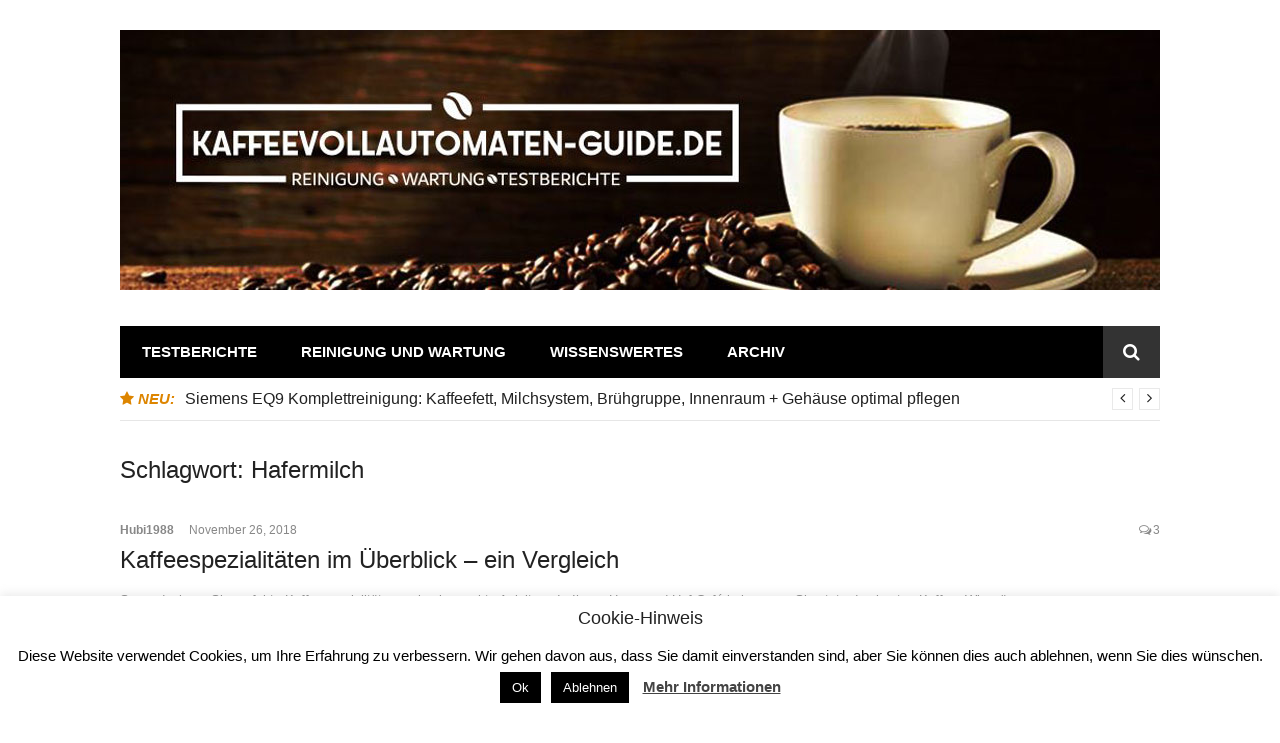

--- FILE ---
content_type: text/html; charset=UTF-8
request_url: https://kaffeevollautomaten-guide.de/tag/hafermilch/
body_size: 24741
content:
<!DOCTYPE html>
<html dir="ltr" lang="de-DE" prefix="og: https://ogp.me/ns#">
<head>
<meta charset="UTF-8">
<meta name="viewport" content="width=device-width, initial-scale=1">
<link rel="profile" href="http://gmpg.org/xfn/11">

<title>Hafermilch - Kaffeevollautomaten-Guide</title>

		<!-- All in One SEO 4.4.8 - aioseo.com -->
		<meta name="robots" content="max-image-preview:large" />
		<link rel="canonical" href="https://kaffeevollautomaten-guide.de/tag/hafermilch/" />
		<meta name="generator" content="All in One SEO (AIOSEO) 4.4.8" />
		<script type="application/ld+json" class="aioseo-schema">
			{"@context":"https:\/\/schema.org","@graph":[{"@type":"BreadcrumbList","@id":"https:\/\/kaffeevollautomaten-guide.de\/tag\/hafermilch\/#breadcrumblist","itemListElement":[{"@type":"ListItem","@id":"https:\/\/kaffeevollautomaten-guide.de\/#listItem","position":1,"name":"Zu Hause","item":"https:\/\/kaffeevollautomaten-guide.de\/","nextItem":"https:\/\/kaffeevollautomaten-guide.de\/tag\/hafermilch\/#listItem"},{"@type":"ListItem","@id":"https:\/\/kaffeevollautomaten-guide.de\/tag\/hafermilch\/#listItem","position":2,"name":"Hafermilch","previousItem":"https:\/\/kaffeevollautomaten-guide.de\/#listItem"}]},{"@type":"CollectionPage","@id":"https:\/\/kaffeevollautomaten-guide.de\/tag\/hafermilch\/#collectionpage","url":"https:\/\/kaffeevollautomaten-guide.de\/tag\/hafermilch\/","name":"Hafermilch - Kaffeevollautomaten-Guide","inLanguage":"de-DE","isPartOf":{"@id":"https:\/\/kaffeevollautomaten-guide.de\/#website"},"breadcrumb":{"@id":"https:\/\/kaffeevollautomaten-guide.de\/tag\/hafermilch\/#breadcrumblist"}},{"@type":"Organization","@id":"https:\/\/kaffeevollautomaten-guide.de\/#organization","name":"Kaffeevollautomaten-Guide","url":"https:\/\/kaffeevollautomaten-guide.de\/","logo":{"@type":"ImageObject","url":"https:\/\/kaffeevollautomaten-guide.de\/wp-content\/uploads\/2018\/05\/cropped-KAFFEE.jpg","@id":"https:\/\/kaffeevollautomaten-guide.de\/tag\/hafermilch\/#organizationLogo","width":1040,"height":260},"image":{"@id":"https:\/\/kaffeevollautomaten-guide.de\/#organizationLogo"}},{"@type":"WebSite","@id":"https:\/\/kaffeevollautomaten-guide.de\/#website","url":"https:\/\/kaffeevollautomaten-guide.de\/","name":"Kaffeevollautomaten-Guide","description":"Testberichte | Reinigung, Wartung & Entkalkung von Kaffeevollautomaten","inLanguage":"de-DE","publisher":{"@id":"https:\/\/kaffeevollautomaten-guide.de\/#organization"}}]}
		</script>
		<!-- All in One SEO -->

<link rel="alternate" type="application/rss+xml" title="Kaffeevollautomaten-Guide &raquo; Feed" href="https://kaffeevollautomaten-guide.de/feed/" />
<link rel="alternate" type="application/rss+xml" title="Kaffeevollautomaten-Guide &raquo; Kommentar-Feed" href="https://kaffeevollautomaten-guide.de/comments/feed/" />
<link rel="alternate" type="application/rss+xml" title="Kaffeevollautomaten-Guide &raquo; Hafermilch Schlagwort-Feed" href="https://kaffeevollautomaten-guide.de/tag/hafermilch/feed/" />
		<!-- This site uses the Google Analytics by ExactMetrics plugin v7.20.1 - Using Analytics tracking - https://www.exactmetrics.com/ -->
		<!-- Note: ExactMetrics is not currently configured on this site. The site owner needs to authenticate with Google Analytics in the ExactMetrics settings panel. -->
					<!-- No tracking code set -->
				<!-- / Google Analytics by ExactMetrics -->
		<script type="text/javascript">
window._wpemojiSettings = {"baseUrl":"https:\/\/s.w.org\/images\/core\/emoji\/14.0.0\/72x72\/","ext":".png","svgUrl":"https:\/\/s.w.org\/images\/core\/emoji\/14.0.0\/svg\/","svgExt":".svg","source":{"concatemoji":"https:\/\/kaffeevollautomaten-guide.de\/wp-includes\/js\/wp-emoji-release.min.js?ver=6.1.1"}};
/*! This file is auto-generated */
!function(e,a,t){var n,r,o,i=a.createElement("canvas"),p=i.getContext&&i.getContext("2d");function s(e,t){var a=String.fromCharCode,e=(p.clearRect(0,0,i.width,i.height),p.fillText(a.apply(this,e),0,0),i.toDataURL());return p.clearRect(0,0,i.width,i.height),p.fillText(a.apply(this,t),0,0),e===i.toDataURL()}function c(e){var t=a.createElement("script");t.src=e,t.defer=t.type="text/javascript",a.getElementsByTagName("head")[0].appendChild(t)}for(o=Array("flag","emoji"),t.supports={everything:!0,everythingExceptFlag:!0},r=0;r<o.length;r++)t.supports[o[r]]=function(e){if(p&&p.fillText)switch(p.textBaseline="top",p.font="600 32px Arial",e){case"flag":return s([127987,65039,8205,9895,65039],[127987,65039,8203,9895,65039])?!1:!s([55356,56826,55356,56819],[55356,56826,8203,55356,56819])&&!s([55356,57332,56128,56423,56128,56418,56128,56421,56128,56430,56128,56423,56128,56447],[55356,57332,8203,56128,56423,8203,56128,56418,8203,56128,56421,8203,56128,56430,8203,56128,56423,8203,56128,56447]);case"emoji":return!s([129777,127995,8205,129778,127999],[129777,127995,8203,129778,127999])}return!1}(o[r]),t.supports.everything=t.supports.everything&&t.supports[o[r]],"flag"!==o[r]&&(t.supports.everythingExceptFlag=t.supports.everythingExceptFlag&&t.supports[o[r]]);t.supports.everythingExceptFlag=t.supports.everythingExceptFlag&&!t.supports.flag,t.DOMReady=!1,t.readyCallback=function(){t.DOMReady=!0},t.supports.everything||(n=function(){t.readyCallback()},a.addEventListener?(a.addEventListener("DOMContentLoaded",n,!1),e.addEventListener("load",n,!1)):(e.attachEvent("onload",n),a.attachEvent("onreadystatechange",function(){"complete"===a.readyState&&t.readyCallback()})),(e=t.source||{}).concatemoji?c(e.concatemoji):e.wpemoji&&e.twemoji&&(c(e.twemoji),c(e.wpemoji)))}(window,document,window._wpemojiSettings);
</script>
<style type="text/css">
img.wp-smiley,
img.emoji {
	display: inline !important;
	border: none !important;
	box-shadow: none !important;
	height: 1em !important;
	width: 1em !important;
	margin: 0 0.07em !important;
	vertical-align: -0.1em !important;
	background: none !important;
	padding: 0 !important;
}
</style>
	<link rel='stylesheet' id='wp-block-library-css' href='https://kaffeevollautomaten-guide.de/wp-includes/css/dist/block-library/style.min.css?ver=6.1.1' type='text/css' media='all' />
<link rel='stylesheet' id='classic-theme-styles-css' href='https://kaffeevollautomaten-guide.de/wp-includes/css/classic-themes.min.css?ver=1' type='text/css' media='all' />
<style id='global-styles-inline-css' type='text/css'>
body{--wp--preset--color--black: #000000;--wp--preset--color--cyan-bluish-gray: #abb8c3;--wp--preset--color--white: #ffffff;--wp--preset--color--pale-pink: #f78da7;--wp--preset--color--vivid-red: #cf2e2e;--wp--preset--color--luminous-vivid-orange: #ff6900;--wp--preset--color--luminous-vivid-amber: #fcb900;--wp--preset--color--light-green-cyan: #7bdcb5;--wp--preset--color--vivid-green-cyan: #00d084;--wp--preset--color--pale-cyan-blue: #8ed1fc;--wp--preset--color--vivid-cyan-blue: #0693e3;--wp--preset--color--vivid-purple: #9b51e0;--wp--preset--gradient--vivid-cyan-blue-to-vivid-purple: linear-gradient(135deg,rgba(6,147,227,1) 0%,rgb(155,81,224) 100%);--wp--preset--gradient--light-green-cyan-to-vivid-green-cyan: linear-gradient(135deg,rgb(122,220,180) 0%,rgb(0,208,130) 100%);--wp--preset--gradient--luminous-vivid-amber-to-luminous-vivid-orange: linear-gradient(135deg,rgba(252,185,0,1) 0%,rgba(255,105,0,1) 100%);--wp--preset--gradient--luminous-vivid-orange-to-vivid-red: linear-gradient(135deg,rgba(255,105,0,1) 0%,rgb(207,46,46) 100%);--wp--preset--gradient--very-light-gray-to-cyan-bluish-gray: linear-gradient(135deg,rgb(238,238,238) 0%,rgb(169,184,195) 100%);--wp--preset--gradient--cool-to-warm-spectrum: linear-gradient(135deg,rgb(74,234,220) 0%,rgb(151,120,209) 20%,rgb(207,42,186) 40%,rgb(238,44,130) 60%,rgb(251,105,98) 80%,rgb(254,248,76) 100%);--wp--preset--gradient--blush-light-purple: linear-gradient(135deg,rgb(255,206,236) 0%,rgb(152,150,240) 100%);--wp--preset--gradient--blush-bordeaux: linear-gradient(135deg,rgb(254,205,165) 0%,rgb(254,45,45) 50%,rgb(107,0,62) 100%);--wp--preset--gradient--luminous-dusk: linear-gradient(135deg,rgb(255,203,112) 0%,rgb(199,81,192) 50%,rgb(65,88,208) 100%);--wp--preset--gradient--pale-ocean: linear-gradient(135deg,rgb(255,245,203) 0%,rgb(182,227,212) 50%,rgb(51,167,181) 100%);--wp--preset--gradient--electric-grass: linear-gradient(135deg,rgb(202,248,128) 0%,rgb(113,206,126) 100%);--wp--preset--gradient--midnight: linear-gradient(135deg,rgb(2,3,129) 0%,rgb(40,116,252) 100%);--wp--preset--duotone--dark-grayscale: url('#wp-duotone-dark-grayscale');--wp--preset--duotone--grayscale: url('#wp-duotone-grayscale');--wp--preset--duotone--purple-yellow: url('#wp-duotone-purple-yellow');--wp--preset--duotone--blue-red: url('#wp-duotone-blue-red');--wp--preset--duotone--midnight: url('#wp-duotone-midnight');--wp--preset--duotone--magenta-yellow: url('#wp-duotone-magenta-yellow');--wp--preset--duotone--purple-green: url('#wp-duotone-purple-green');--wp--preset--duotone--blue-orange: url('#wp-duotone-blue-orange');--wp--preset--font-size--small: 13px;--wp--preset--font-size--medium: 20px;--wp--preset--font-size--large: 36px;--wp--preset--font-size--x-large: 42px;--wp--preset--spacing--20: 0.44rem;--wp--preset--spacing--30: 0.67rem;--wp--preset--spacing--40: 1rem;--wp--preset--spacing--50: 1.5rem;--wp--preset--spacing--60: 2.25rem;--wp--preset--spacing--70: 3.38rem;--wp--preset--spacing--80: 5.06rem;}:where(.is-layout-flex){gap: 0.5em;}body .is-layout-flow > .alignleft{float: left;margin-inline-start: 0;margin-inline-end: 2em;}body .is-layout-flow > .alignright{float: right;margin-inline-start: 2em;margin-inline-end: 0;}body .is-layout-flow > .aligncenter{margin-left: auto !important;margin-right: auto !important;}body .is-layout-constrained > .alignleft{float: left;margin-inline-start: 0;margin-inline-end: 2em;}body .is-layout-constrained > .alignright{float: right;margin-inline-start: 2em;margin-inline-end: 0;}body .is-layout-constrained > .aligncenter{margin-left: auto !important;margin-right: auto !important;}body .is-layout-constrained > :where(:not(.alignleft):not(.alignright):not(.alignfull)){max-width: var(--wp--style--global--content-size);margin-left: auto !important;margin-right: auto !important;}body .is-layout-constrained > .alignwide{max-width: var(--wp--style--global--wide-size);}body .is-layout-flex{display: flex;}body .is-layout-flex{flex-wrap: wrap;align-items: center;}body .is-layout-flex > *{margin: 0;}:where(.wp-block-columns.is-layout-flex){gap: 2em;}.has-black-color{color: var(--wp--preset--color--black) !important;}.has-cyan-bluish-gray-color{color: var(--wp--preset--color--cyan-bluish-gray) !important;}.has-white-color{color: var(--wp--preset--color--white) !important;}.has-pale-pink-color{color: var(--wp--preset--color--pale-pink) !important;}.has-vivid-red-color{color: var(--wp--preset--color--vivid-red) !important;}.has-luminous-vivid-orange-color{color: var(--wp--preset--color--luminous-vivid-orange) !important;}.has-luminous-vivid-amber-color{color: var(--wp--preset--color--luminous-vivid-amber) !important;}.has-light-green-cyan-color{color: var(--wp--preset--color--light-green-cyan) !important;}.has-vivid-green-cyan-color{color: var(--wp--preset--color--vivid-green-cyan) !important;}.has-pale-cyan-blue-color{color: var(--wp--preset--color--pale-cyan-blue) !important;}.has-vivid-cyan-blue-color{color: var(--wp--preset--color--vivid-cyan-blue) !important;}.has-vivid-purple-color{color: var(--wp--preset--color--vivid-purple) !important;}.has-black-background-color{background-color: var(--wp--preset--color--black) !important;}.has-cyan-bluish-gray-background-color{background-color: var(--wp--preset--color--cyan-bluish-gray) !important;}.has-white-background-color{background-color: var(--wp--preset--color--white) !important;}.has-pale-pink-background-color{background-color: var(--wp--preset--color--pale-pink) !important;}.has-vivid-red-background-color{background-color: var(--wp--preset--color--vivid-red) !important;}.has-luminous-vivid-orange-background-color{background-color: var(--wp--preset--color--luminous-vivid-orange) !important;}.has-luminous-vivid-amber-background-color{background-color: var(--wp--preset--color--luminous-vivid-amber) !important;}.has-light-green-cyan-background-color{background-color: var(--wp--preset--color--light-green-cyan) !important;}.has-vivid-green-cyan-background-color{background-color: var(--wp--preset--color--vivid-green-cyan) !important;}.has-pale-cyan-blue-background-color{background-color: var(--wp--preset--color--pale-cyan-blue) !important;}.has-vivid-cyan-blue-background-color{background-color: var(--wp--preset--color--vivid-cyan-blue) !important;}.has-vivid-purple-background-color{background-color: var(--wp--preset--color--vivid-purple) !important;}.has-black-border-color{border-color: var(--wp--preset--color--black) !important;}.has-cyan-bluish-gray-border-color{border-color: var(--wp--preset--color--cyan-bluish-gray) !important;}.has-white-border-color{border-color: var(--wp--preset--color--white) !important;}.has-pale-pink-border-color{border-color: var(--wp--preset--color--pale-pink) !important;}.has-vivid-red-border-color{border-color: var(--wp--preset--color--vivid-red) !important;}.has-luminous-vivid-orange-border-color{border-color: var(--wp--preset--color--luminous-vivid-orange) !important;}.has-luminous-vivid-amber-border-color{border-color: var(--wp--preset--color--luminous-vivid-amber) !important;}.has-light-green-cyan-border-color{border-color: var(--wp--preset--color--light-green-cyan) !important;}.has-vivid-green-cyan-border-color{border-color: var(--wp--preset--color--vivid-green-cyan) !important;}.has-pale-cyan-blue-border-color{border-color: var(--wp--preset--color--pale-cyan-blue) !important;}.has-vivid-cyan-blue-border-color{border-color: var(--wp--preset--color--vivid-cyan-blue) !important;}.has-vivid-purple-border-color{border-color: var(--wp--preset--color--vivid-purple) !important;}.has-vivid-cyan-blue-to-vivid-purple-gradient-background{background: var(--wp--preset--gradient--vivid-cyan-blue-to-vivid-purple) !important;}.has-light-green-cyan-to-vivid-green-cyan-gradient-background{background: var(--wp--preset--gradient--light-green-cyan-to-vivid-green-cyan) !important;}.has-luminous-vivid-amber-to-luminous-vivid-orange-gradient-background{background: var(--wp--preset--gradient--luminous-vivid-amber-to-luminous-vivid-orange) !important;}.has-luminous-vivid-orange-to-vivid-red-gradient-background{background: var(--wp--preset--gradient--luminous-vivid-orange-to-vivid-red) !important;}.has-very-light-gray-to-cyan-bluish-gray-gradient-background{background: var(--wp--preset--gradient--very-light-gray-to-cyan-bluish-gray) !important;}.has-cool-to-warm-spectrum-gradient-background{background: var(--wp--preset--gradient--cool-to-warm-spectrum) !important;}.has-blush-light-purple-gradient-background{background: var(--wp--preset--gradient--blush-light-purple) !important;}.has-blush-bordeaux-gradient-background{background: var(--wp--preset--gradient--blush-bordeaux) !important;}.has-luminous-dusk-gradient-background{background: var(--wp--preset--gradient--luminous-dusk) !important;}.has-pale-ocean-gradient-background{background: var(--wp--preset--gradient--pale-ocean) !important;}.has-electric-grass-gradient-background{background: var(--wp--preset--gradient--electric-grass) !important;}.has-midnight-gradient-background{background: var(--wp--preset--gradient--midnight) !important;}.has-small-font-size{font-size: var(--wp--preset--font-size--small) !important;}.has-medium-font-size{font-size: var(--wp--preset--font-size--medium) !important;}.has-large-font-size{font-size: var(--wp--preset--font-size--large) !important;}.has-x-large-font-size{font-size: var(--wp--preset--font-size--x-large) !important;}
.wp-block-navigation a:where(:not(.wp-element-button)){color: inherit;}
:where(.wp-block-columns.is-layout-flex){gap: 2em;}
.wp-block-pullquote{font-size: 1.5em;line-height: 1.6;}
</style>
<link rel='stylesheet' id='cookie-law-info-css' href='https://kaffeevollautomaten-guide.de/wp-content/plugins/cookie-law-info/legacy/public/css/cookie-law-info-public.css?ver=3.1.6' type='text/css' media='all' />
<link rel='stylesheet' id='cookie-law-info-gdpr-css' href='https://kaffeevollautomaten-guide.de/wp-content/plugins/cookie-law-info/legacy/public/css/cookie-law-info-gdpr.css?ver=3.1.6' type='text/css' media='all' />
<link rel='stylesheet' id='toc-screen-css' href='https://kaffeevollautomaten-guide.de/wp-content/plugins/table-of-contents-plus/screen.min.css?ver=2309' type='text/css' media='all' />
<style id='toc-screen-inline-css' type='text/css'>
div#toc_container ul li {font-size: 70%;}
</style>
<link rel='stylesheet' id='font-awesome-css' href='https://kaffeevollautomaten-guide.de/wp-content/plugins/elementor/assets/lib/font-awesome/css/font-awesome.min.css?ver=4.7.0' type='text/css' media='all' />
<link rel='stylesheet' id='glob-style-css' href='https://kaffeevollautomaten-guide.de/wp-content/themes/glob/style.css?ver=0.1.4' type='text/css' media='all' />
<style id='glob-style-inline-css' type='text/css'>

            a, .comments-area .logged-in-as a {
                color: #222222;
            }

            .header-breaking .breaking_text strong,
            a:hover,
            .social-links ul a:hover::before,
            .footer-widgets .widget a:hover,
            .entry-title:hover, .entry-title a:hover, h2.entry-title a:hover,
            .social-links ul a:hover
            {
                 color : #dd8500;
            }

            .block-slider .entry .entry-cat,
            .entry-footer .cat-links span, .entry-footer .tags-links span {
                background-color: #dd8500;
            }
            button, input[type="button"], input[type="reset"], input[type="submit"],
            .st-menu .btn-close-home .home-button,
            .st-menu .btn-close-home .close-button {
                background-color: #dd8500;
                border-color : #dd8500;
            }
            .widget_tag_cloud a:hover, .slick-arrow:hover { border-color : #dd8500;}

            .main-navigation li:hover > a,
            .main-navigation li.focus > a {
                 background-color : #dd8500;
            }
            .main-navigation a:hover,
            .main-navigation .current_page_item > a,
            .main-navigation .current-menu-item > a,
            .main-navigation .current_page_ancestor > a {
                background-color : #dd8500;
                color : #fff;
            }

            h2.entry-title a,
            h1.entry-title,
            .widget-title,
            .footer-staff-picks h3
            {
                color: #222222;
            }
            button:hover, input[type="button"]:hover,
            input[type="reset"]:hover,
            input[type="submit"]:hover,
            .st-menu .btn-close-home .home-button:hover,
            .st-menu .btn-close-home .close-button:hover {
                    background-color: #222222;
                    border-color: #222222;
            }
</style>
<link rel='stylesheet' id='tablepress-default-css' href='https://kaffeevollautomaten-guide.de/wp-content/plugins/tablepress/css/build/default.css?ver=2.1.8' type='text/css' media='all' />
<link rel='stylesheet' id='elementor-frontend-css' href='https://kaffeevollautomaten-guide.de/wp-content/plugins/elementor/assets/css/frontend.min.css?ver=3.16.6' type='text/css' media='all' />
<link rel='stylesheet' id='eael-general-css' href='https://kaffeevollautomaten-guide.de/wp-content/plugins/essential-addons-for-elementor-lite/assets/front-end/css/view/general.min.css?ver=5.8.12' type='text/css' media='all' />
<script type='text/javascript' src='https://kaffeevollautomaten-guide.de/wp-includes/js/jquery/jquery.min.js?ver=3.6.1' id='jquery-core-js'></script>
<script type='text/javascript' src='https://kaffeevollautomaten-guide.de/wp-includes/js/jquery/jquery-migrate.min.js?ver=3.3.2' id='jquery-migrate-js'></script>
<script type='text/javascript' id='cookie-law-info-js-extra'>
/* <![CDATA[ */
var Cli_Data = {"nn_cookie_ids":[],"cookielist":[],"non_necessary_cookies":[],"ccpaEnabled":"","ccpaRegionBased":"","ccpaBarEnabled":"","strictlyEnabled":["necessary","obligatoire"],"ccpaType":"gdpr","js_blocking":"","custom_integration":"","triggerDomRefresh":"","secure_cookies":""};
var cli_cookiebar_settings = {"animate_speed_hide":"500","animate_speed_show":"500","background":"#fff","border":"#444","border_on":"","button_1_button_colour":"#000","button_1_button_hover":"#000000","button_1_link_colour":"#fff","button_1_as_button":"1","button_1_new_win":"","button_2_button_colour":"#333","button_2_button_hover":"#292929","button_2_link_colour":"#444","button_2_as_button":"","button_2_hidebar":"","button_3_button_colour":"#000","button_3_button_hover":"#000000","button_3_link_colour":"#fff","button_3_as_button":"1","button_3_new_win":"","button_4_button_colour":"#000","button_4_button_hover":"#000000","button_4_link_colour":"#fff","button_4_as_button":"1","button_7_button_colour":"#61a229","button_7_button_hover":"#4e8221","button_7_link_colour":"#fff","button_7_as_button":"1","button_7_new_win":"","font_family":"inherit","header_fix":"","notify_animate_hide":"","notify_animate_show":"1","notify_div_id":"#cookie-law-info-bar","notify_position_horizontal":"right","notify_position_vertical":"bottom","scroll_close":"1","scroll_close_reload":"","accept_close_reload":"","reject_close_reload":"","showagain_tab":"","showagain_background":"#fff","showagain_border":"#000","showagain_div_id":"#cookie-law-info-again","showagain_x_position":"100px","text":"#000","show_once_yn":"1","show_once":"10000","logging_on":"","as_popup":"","popup_overlay":"1","bar_heading_text":"Cookie-Hinweis","cookie_bar_as":"banner","popup_showagain_position":"bottom-right","widget_position":"left"};
var log_object = {"ajax_url":"https:\/\/kaffeevollautomaten-guide.de\/wp-admin\/admin-ajax.php"};
/* ]]> */
</script>
<script type='text/javascript' src='https://kaffeevollautomaten-guide.de/wp-content/plugins/cookie-law-info/legacy/public/js/cookie-law-info-public.js?ver=3.1.6' id='cookie-law-info-js'></script>
<script type='text/javascript' src='https://kaffeevollautomaten-guide.de/wp-content/themes/glob/assets/js/classie.js?ver=1' id='classie-js'></script>
<link rel="https://api.w.org/" href="https://kaffeevollautomaten-guide.de/wp-json/" /><link rel="alternate" type="application/json" href="https://kaffeevollautomaten-guide.de/wp-json/wp/v2/tags/375" /><link rel="EditURI" type="application/rsd+xml" title="RSD" href="https://kaffeevollautomaten-guide.de/xmlrpc.php?rsd" />
<link rel="wlwmanifest" type="application/wlwmanifest+xml" href="https://kaffeevollautomaten-guide.de/wp-includes/wlwmanifest.xml" />
<meta name="generator" content="WordPress 6.1.1" />
<script type="text/javascript">
(function(url){
	if(/(?:Chrome\/26\.0\.1410\.63 Safari\/537\.31|WordfenceTestMonBot)/.test(navigator.userAgent)){ return; }
	var addEvent = function(evt, handler) {
		if (window.addEventListener) {
			document.addEventListener(evt, handler, false);
		} else if (window.attachEvent) {
			document.attachEvent('on' + evt, handler);
		}
	};
	var removeEvent = function(evt, handler) {
		if (window.removeEventListener) {
			document.removeEventListener(evt, handler, false);
		} else if (window.detachEvent) {
			document.detachEvent('on' + evt, handler);
		}
	};
	var evts = 'contextmenu dblclick drag dragend dragenter dragleave dragover dragstart drop keydown keypress keyup mousedown mousemove mouseout mouseover mouseup mousewheel scroll'.split(' ');
	var logHuman = function() {
		if (window.wfLogHumanRan) { return; }
		window.wfLogHumanRan = true;
		var wfscr = document.createElement('script');
		wfscr.type = 'text/javascript';
		wfscr.async = true;
		wfscr.src = url + '&r=' + Math.random();
		(document.getElementsByTagName('head')[0]||document.getElementsByTagName('body')[0]).appendChild(wfscr);
		for (var i = 0; i < evts.length; i++) {
			removeEvent(evts[i], logHuman);
		}
	};
	for (var i = 0; i < evts.length; i++) {
		addEvent(evts[i], logHuman);
	}
})('//kaffeevollautomaten-guide.de/?wordfence_lh=1&hid=0FEAB9EC1E62B6396D08B7904EF26589');
</script><meta name="generator" content="Elementor 3.16.6; features: e_dom_optimization, e_optimized_assets_loading, additional_custom_breakpoints; settings: css_print_method-external, google_font-enabled, font_display-swap">
<style type="text/css">.recentcomments a{display:inline !important;padding:0 !important;margin:0 !important;}</style><link rel="icon" href="https://kaffeevollautomaten-guide.de/wp-content/uploads/2018/03/cropped-Bildschirmfoto-2017-03-16-um-18.11.02-32x32.png" sizes="32x32" />
<link rel="icon" href="https://kaffeevollautomaten-guide.de/wp-content/uploads/2018/03/cropped-Bildschirmfoto-2017-03-16-um-18.11.02-192x192.png" sizes="192x192" />
<link rel="apple-touch-icon" href="https://kaffeevollautomaten-guide.de/wp-content/uploads/2018/03/cropped-Bildschirmfoto-2017-03-16-um-18.11.02-180x180.png" />
<meta name="msapplication-TileImage" content="https://kaffeevollautomaten-guide.de/wp-content/uploads/2018/03/cropped-Bildschirmfoto-2017-03-16-um-18.11.02-270x270.png" />
		<style type="text/css" id="wp-custom-css">
			.content-area {
    float: left;
    width: 100%;
}
.site-header .site-title {
    margin-top: -30%;
	padding: 5px 15px
}
.site-header .site-title a {
	  color: #fff;
}
.site-header .site-description{
	  color: #fff;
	margin-top: 19%;
	padding: 5px 15px
}		</style>
		</head>

<body class="archive tag tag-hafermilch tag-375 wp-custom-logo hfeed elementor-default elementor-kit-3615">
<svg xmlns="http://www.w3.org/2000/svg" viewBox="0 0 0 0" width="0" height="0" focusable="false" role="none" style="visibility: hidden; position: absolute; left: -9999px; overflow: hidden;" ><defs><filter id="wp-duotone-dark-grayscale"><feColorMatrix color-interpolation-filters="sRGB" type="matrix" values=" .299 .587 .114 0 0 .299 .587 .114 0 0 .299 .587 .114 0 0 .299 .587 .114 0 0 " /><feComponentTransfer color-interpolation-filters="sRGB" ><feFuncR type="table" tableValues="0 0.49803921568627" /><feFuncG type="table" tableValues="0 0.49803921568627" /><feFuncB type="table" tableValues="0 0.49803921568627" /><feFuncA type="table" tableValues="1 1" /></feComponentTransfer><feComposite in2="SourceGraphic" operator="in" /></filter></defs></svg><svg xmlns="http://www.w3.org/2000/svg" viewBox="0 0 0 0" width="0" height="0" focusable="false" role="none" style="visibility: hidden; position: absolute; left: -9999px; overflow: hidden;" ><defs><filter id="wp-duotone-grayscale"><feColorMatrix color-interpolation-filters="sRGB" type="matrix" values=" .299 .587 .114 0 0 .299 .587 .114 0 0 .299 .587 .114 0 0 .299 .587 .114 0 0 " /><feComponentTransfer color-interpolation-filters="sRGB" ><feFuncR type="table" tableValues="0 1" /><feFuncG type="table" tableValues="0 1" /><feFuncB type="table" tableValues="0 1" /><feFuncA type="table" tableValues="1 1" /></feComponentTransfer><feComposite in2="SourceGraphic" operator="in" /></filter></defs></svg><svg xmlns="http://www.w3.org/2000/svg" viewBox="0 0 0 0" width="0" height="0" focusable="false" role="none" style="visibility: hidden; position: absolute; left: -9999px; overflow: hidden;" ><defs><filter id="wp-duotone-purple-yellow"><feColorMatrix color-interpolation-filters="sRGB" type="matrix" values=" .299 .587 .114 0 0 .299 .587 .114 0 0 .299 .587 .114 0 0 .299 .587 .114 0 0 " /><feComponentTransfer color-interpolation-filters="sRGB" ><feFuncR type="table" tableValues="0.54901960784314 0.98823529411765" /><feFuncG type="table" tableValues="0 1" /><feFuncB type="table" tableValues="0.71764705882353 0.25490196078431" /><feFuncA type="table" tableValues="1 1" /></feComponentTransfer><feComposite in2="SourceGraphic" operator="in" /></filter></defs></svg><svg xmlns="http://www.w3.org/2000/svg" viewBox="0 0 0 0" width="0" height="0" focusable="false" role="none" style="visibility: hidden; position: absolute; left: -9999px; overflow: hidden;" ><defs><filter id="wp-duotone-blue-red"><feColorMatrix color-interpolation-filters="sRGB" type="matrix" values=" .299 .587 .114 0 0 .299 .587 .114 0 0 .299 .587 .114 0 0 .299 .587 .114 0 0 " /><feComponentTransfer color-interpolation-filters="sRGB" ><feFuncR type="table" tableValues="0 1" /><feFuncG type="table" tableValues="0 0.27843137254902" /><feFuncB type="table" tableValues="0.5921568627451 0.27843137254902" /><feFuncA type="table" tableValues="1 1" /></feComponentTransfer><feComposite in2="SourceGraphic" operator="in" /></filter></defs></svg><svg xmlns="http://www.w3.org/2000/svg" viewBox="0 0 0 0" width="0" height="0" focusable="false" role="none" style="visibility: hidden; position: absolute; left: -9999px; overflow: hidden;" ><defs><filter id="wp-duotone-midnight"><feColorMatrix color-interpolation-filters="sRGB" type="matrix" values=" .299 .587 .114 0 0 .299 .587 .114 0 0 .299 .587 .114 0 0 .299 .587 .114 0 0 " /><feComponentTransfer color-interpolation-filters="sRGB" ><feFuncR type="table" tableValues="0 0" /><feFuncG type="table" tableValues="0 0.64705882352941" /><feFuncB type="table" tableValues="0 1" /><feFuncA type="table" tableValues="1 1" /></feComponentTransfer><feComposite in2="SourceGraphic" operator="in" /></filter></defs></svg><svg xmlns="http://www.w3.org/2000/svg" viewBox="0 0 0 0" width="0" height="0" focusable="false" role="none" style="visibility: hidden; position: absolute; left: -9999px; overflow: hidden;" ><defs><filter id="wp-duotone-magenta-yellow"><feColorMatrix color-interpolation-filters="sRGB" type="matrix" values=" .299 .587 .114 0 0 .299 .587 .114 0 0 .299 .587 .114 0 0 .299 .587 .114 0 0 " /><feComponentTransfer color-interpolation-filters="sRGB" ><feFuncR type="table" tableValues="0.78039215686275 1" /><feFuncG type="table" tableValues="0 0.94901960784314" /><feFuncB type="table" tableValues="0.35294117647059 0.47058823529412" /><feFuncA type="table" tableValues="1 1" /></feComponentTransfer><feComposite in2="SourceGraphic" operator="in" /></filter></defs></svg><svg xmlns="http://www.w3.org/2000/svg" viewBox="0 0 0 0" width="0" height="0" focusable="false" role="none" style="visibility: hidden; position: absolute; left: -9999px; overflow: hidden;" ><defs><filter id="wp-duotone-purple-green"><feColorMatrix color-interpolation-filters="sRGB" type="matrix" values=" .299 .587 .114 0 0 .299 .587 .114 0 0 .299 .587 .114 0 0 .299 .587 .114 0 0 " /><feComponentTransfer color-interpolation-filters="sRGB" ><feFuncR type="table" tableValues="0.65098039215686 0.40392156862745" /><feFuncG type="table" tableValues="0 1" /><feFuncB type="table" tableValues="0.44705882352941 0.4" /><feFuncA type="table" tableValues="1 1" /></feComponentTransfer><feComposite in2="SourceGraphic" operator="in" /></filter></defs></svg><svg xmlns="http://www.w3.org/2000/svg" viewBox="0 0 0 0" width="0" height="0" focusable="false" role="none" style="visibility: hidden; position: absolute; left: -9999px; overflow: hidden;" ><defs><filter id="wp-duotone-blue-orange"><feColorMatrix color-interpolation-filters="sRGB" type="matrix" values=" .299 .587 .114 0 0 .299 .587 .114 0 0 .299 .587 .114 0 0 .299 .587 .114 0 0 " /><feComponentTransfer color-interpolation-filters="sRGB" ><feFuncR type="table" tableValues="0.098039215686275 1" /><feFuncG type="table" tableValues="0 0.66274509803922" /><feFuncB type="table" tableValues="0.84705882352941 0.41960784313725" /><feFuncA type="table" tableValues="1 1" /></feComponentTransfer><feComposite in2="SourceGraphic" operator="in" /></filter></defs></svg><div id="page" class="site">
	<a class="skip-link screen-reader-text" href="#main">Direkt zum Inhalt</a>

	<!-- begin .header-mobile-menu -->
	<nav class="st-menu st-effect-1" id="menu-3">
		<div class="btn-close-home">
			<button class="close-button" id="closemenu"></button>
			<a href="https://kaffeevollautomaten-guide.de/" class="home-button"><i class="fa fa-home"></i></a>
		</div>
		<div class="menu-header-container"><ul><li id="menu-item-746" class="menu-item menu-item-type-post_type menu-item-object-page menu-item-has-children menu-item-746"><a href="https://kaffeevollautomaten-guide.de/testberichte/">Testberichte</a>
<ul class="sub-menu">
	<li id="menu-item-784" class="menu-item menu-item-type-post_type menu-item-object-page menu-item-has-children menu-item-784"><a href="https://kaffeevollautomaten-guide.de/siemens-testberichte/">Siemens</a>
	<ul class="sub-menu">
		<li id="menu-item-1331" class="menu-item menu-item-type-post_type menu-item-object-post menu-item-1331"><a href="https://kaffeevollautomaten-guide.de/siemens-eq3-s300-ausfuehrlicher-testbericht/">Siemens EQ3 s300 Test</a></li>
		<li id="menu-item-2493" class="menu-item menu-item-type-post_type menu-item-object-post menu-item-2493"><a href="https://kaffeevollautomaten-guide.de/siemens-eq500-integral-tq505d09-01-test/">Siemens EQ500 Integral TQ505D09/01 Test</a></li>
		<li id="menu-item-940" class="menu-item menu-item-type-post_type menu-item-object-post menu-item-940"><a href="https://kaffeevollautomaten-guide.de/siemens-eq6-vergleich-untermodelle/">Siemens EQ6 Untermodelle Vergleich</a></li>
		<li id="menu-item-682" class="menu-item menu-item-type-post_type menu-item-object-page menu-item-682"><a href="https://kaffeevollautomaten-guide.de/siemens-eq6-s300-te613501de-und-s700-te607503de-im-vergleich/">Siemens EQ6 s300 TE613501DE und s700 TE607503DE im Direktvergleich</a></li>
		<li id="menu-item-681" class="menu-item menu-item-type-post_type menu-item-object-page menu-item-681"><a href="https://kaffeevollautomaten-guide.de/siemens-eq9-s300-s500-s700-vergleich-mit-tabelle/">Siemens EQ9 s300, s500, s700, s900 connect Vergleich mit Tabelle</a></li>
		<li id="menu-item-680" class="menu-item menu-item-type-post_type menu-item-object-page menu-item-680"><a href="https://kaffeevollautomaten-guide.de/siemens-eq9-s300-testbericht/">Siemens EQ9 s300 Test</a></li>
		<li id="menu-item-683" class="menu-item menu-item-type-post_type menu-item-object-page menu-item-683"><a href="https://kaffeevollautomaten-guide.de/siemens-eq9-s500-ti905501de-testbericht/">Siemens EQ9 s500 TI905501DE Test</a></li>
		<li id="menu-item-684" class="menu-item menu-item-type-post_type menu-item-object-page menu-item-684"><a href="https://kaffeevollautomaten-guide.de/siemens-eq9-s700-ti907501de-testbericht/">Siemens EQ9 s700 TI907501DE Test</a></li>
		<li id="menu-item-2275" class="menu-item menu-item-type-post_type menu-item-object-post menu-item-2275"><a href="https://kaffeevollautomaten-guide.de/melitta-caffeo-ci-e970-101-vs-siemens-eq-9-s900-connect-kaffeevollautomaten-mit-zwei-bohnenfaechern-im-vergleich/">Vergleich: Melitta Caffeo CI E970-101 vs. Siemens EQ.9 s900 connect</a></li>
	</ul>
</li>
	<li id="menu-item-783" class="menu-item menu-item-type-post_type menu-item-object-page menu-item-has-children menu-item-783"><a href="https://kaffeevollautomaten-guide.de/bosch-testberichte/">Bosch</a>
	<ul class="sub-menu">
		<li id="menu-item-1612" class="menu-item menu-item-type-post_type menu-item-object-post menu-item-1612"><a href="https://kaffeevollautomaten-guide.de/bosch-veroaroma-im-vergleich-so-schlagen-sich-die-kaffeevollautomaten-im-test/">Bosch VeroAroma im Vergleich</a></li>
		<li id="menu-item-685" class="menu-item menu-item-type-post_type menu-item-object-page menu-item-685"><a href="https://kaffeevollautomaten-guide.de/bosch-veroaroma-700-tes60759de-kaffeevollautomat-testbericht/">Bosch VeroAroma 700 TES60759DE Test</a></li>
	</ul>
</li>
	<li id="menu-item-782" class="menu-item menu-item-type-post_type menu-item-object-page menu-item-has-children menu-item-782"><a href="https://kaffeevollautomaten-guide.de/delonghi-testberichte/">DeLonghi</a>
	<ul class="sub-menu">
		<li id="menu-item-2699" class="menu-item menu-item-type-post_type menu-item-object-post menu-item-2699"><a href="https://kaffeevollautomaten-guide.de/delonghi-dinamica-ecam350-55-b-testbericht/">DeLonghi Dinamica ECAM350.55.B Testbericht</a></li>
		<li id="menu-item-4366" class="menu-item menu-item-type-post_type menu-item-object-post menu-item-4366"><a href="https://kaffeevollautomaten-guide.de/delonghi-eletta-explore-ueberblick-wie-funktioniert-der-kaffeevollautomat-zubereitung-kaffee-und-milchgetraenke-im-test-2023/">DeLonghi Eletta Explore Überblick: Wie funktioniert der Kaffeevollautomat? Zubereitung Kaffee- und Milchgetränke im Test 2023</a></li>
		<li id="menu-item-1106" class="menu-item menu-item-type-post_type menu-item-object-post menu-item-1106"><a href="https://kaffeevollautomaten-guide.de/delonghi-primadonna-class-ecam-556-55-im-test-erstklassiger-kaffeegenuss-und-viele-spielereien-mit-der-app/">DeLonghi Primadonna Class Ecam 556.55.SB Test</a></li>
		<li id="menu-item-914" class="menu-item menu-item-type-post_type menu-item-object-post menu-item-914"><a href="https://kaffeevollautomaten-guide.de/testbericht-delonghi-primadonna-elite-ecam-656-55-ms-kaffeevollautomat/">DeLonghi Primadonna Elite ECAM 656.55.MS Test</a></li>
		<li id="menu-item-1000" class="menu-item menu-item-type-post_type menu-item-object-post menu-item-1000"><a href="https://kaffeevollautomaten-guide.de/vergleich-delonghi-primadonna-elite-ecam-656-55-ms-vs-656-75-ms-vs-656-85-ms/">DeLonghi Primadonna Elite | ECAM 656.55.MS vs. 656.75.MS vs. 656.85.MS Vergleich</a></li>
		<li id="menu-item-687" class="menu-item menu-item-type-post_type menu-item-object-page menu-item-687"><a href="https://kaffeevollautomaten-guide.de/vergleich-delonghi-ecam-23420-und-philips-hd883401-serie-3100/">DeLonghi ECAM 23.420.SW und Philips HD8834/01 Serie 3100 Vergleich</a></li>
		<li id="menu-item-4594" class="menu-item menu-item-type-post_type menu-item-object-post menu-item-4594"><a href="https://kaffeevollautomaten-guide.de/delonghi-magnifica-evo-ecam292-33-sb-erfahrungsbericht-test/">DeLonghi Magnifica Evo ECAM292.33.SB Erfahrungsbericht &#038; Test</a></li>
		<li id="menu-item-686" class="menu-item menu-item-type-post_type menu-item-object-page menu-item-686"><a href="https://kaffeevollautomaten-guide.de/vergleich-delonghi-esam-5500-und-5550/">Delonghi ESAM 5500 und 5550 Vergleich</a></li>
		<li id="menu-item-689" class="menu-item menu-item-type-post_type menu-item-object-post menu-item-689"><a href="https://kaffeevollautomaten-guide.de/ausfuehrlicher-test-delonghi-ecam-22-110-b-magnifica-s-kaffeevollautomat/">DeLonghi ECAM 22.110.B (Magnifica S) Test</a></li>
		<li id="menu-item-690" class="menu-item menu-item-type-post_type menu-item-object-post menu-item-690"><a href="https://kaffeevollautomaten-guide.de/delonghi-esam-3000-b-magnifica-test-erfahrungsbericht/">DeLonghi ESAM 3000.B Magnifica Test</a></li>
	</ul>
</li>
	<li id="menu-item-781" class="menu-item menu-item-type-post_type menu-item-object-page menu-item-has-children menu-item-781"><a href="https://kaffeevollautomaten-guide.de/saeco-testberichte/">Saeco</a>
	<ul class="sub-menu">
		<li id="menu-item-2978" class="menu-item menu-item-type-post_type menu-item-object-post menu-item-2978"><a href="https://kaffeevollautomaten-guide.de/saeco-xelsis-sm7683-10-kaffeevollautomat-testbericht/">Saeco Xelsis SM7683/10 Kaffeevollautomat Vorstellung &#038; Testbericht</a></li>
		<li id="menu-item-978" class="menu-item menu-item-type-post_type menu-item-object-post menu-item-978"><a href="https://kaffeevollautomaten-guide.de/saeco-xelsis-7685-00-test-hochwertige-verarbeitung-und-hoechste-funktionalitaet-in-einem-kaffeevollautomaten/">Saeco Xelsis SM7685/00 Test</a></li>
		<li id="menu-item-688" class="menu-item menu-item-type-post_type menu-item-object-page menu-item-688"><a href="https://kaffeevollautomaten-guide.de/saeco-hd891701-incanto-kaffeevollautomat-testbericht/">Saeco Incanto HD8917/01 Test</a></li>
		<li id="menu-item-1453" class="menu-item menu-item-type-post_type menu-item-object-post menu-item-1453"><a href="https://kaffeevollautomaten-guide.de/saeco-picobaristo-deluxe-sm5570-10-erfahrungsbericht-kaffeevollautomat-mit-u%cc%88berzeugendem-preis-leistungsverhaeltnis/">Saeco PicoBaristo DeLuxe SM5570/10 Test</a></li>
		<li id="menu-item-691" class="menu-item menu-item-type-post_type menu-item-object-post menu-item-691"><a href="https://kaffeevollautomaten-guide.de/test-saeco-pico-baristo-hd892501-kaffeevollautomat/">Saeco PicoBaristo HD8925/01 Test</a></li>
		<li id="menu-item-730" class="menu-item menu-item-type-post_type menu-item-object-page menu-item-730"><a href="https://kaffeevollautomaten-guide.de/unterschied-saeco-und-philips/">Unterschied Marke: Saeco und Philips</a></li>
	</ul>
</li>
	<li id="menu-item-780" class="menu-item menu-item-type-post_type menu-item-object-page menu-item-has-children menu-item-780"><a href="https://kaffeevollautomaten-guide.de/melitta-testberichte/">Melitta</a>
	<ul class="sub-menu">
		<li id="menu-item-692" class="menu-item menu-item-type-post_type menu-item-object-post menu-item-692"><a href="https://kaffeevollautomaten-guide.de/testbericht-melitta-solo-caffeo-typ-e950-103-kaffeevollautomat/">Melitta Solo Caffeo E950-103 Test</a></li>
	</ul>
</li>
	<li id="menu-item-1711" class="menu-item menu-item-type-post_type menu-item-object-page menu-item-has-children menu-item-1711"><a href="https://kaffeevollautomaten-guide.de/philips/">Philips</a>
	<ul class="sub-menu">
		<li id="menu-item-3356" class="menu-item menu-item-type-post_type menu-item-object-post menu-item-3356"><a href="https://kaffeevollautomaten-guide.de/philips-latte-go-ep3246-70-kaffeevollautomat-vorstellung-erklaerung/">Philips Latte Go EP3246/70 Kaffeevollautomat | Vorstellung &#038; Erklärung</a></li>
		<li id="menu-item-1736" class="menu-item menu-item-type-post_type menu-item-object-post menu-item-1736"><a href="https://kaffeevollautomaten-guide.de/philips-ep5360-10-test-vs-saeco-incanto-hd8916-01/">Philips EP5360/10 vs. Saeco Incanto HD8916/01 Vergleich</a></li>
		<li id="menu-item-1806" class="menu-item menu-item-type-post_type menu-item-object-post menu-item-1806"><a href="https://kaffeevollautomaten-guide.de/vergleich-philips-ep5330-10-lattego-und-philips-ep5335-10/">Vergleich Philips EP5330/10 LatteGo und Philips EP5335/10</a></li>
	</ul>
</li>
</ul>
</li>
<li id="menu-item-754" class="menu-item menu-item-type-post_type menu-item-object-page menu-item-has-children menu-item-754"><a href="https://kaffeevollautomaten-guide.de/reinigung-und-wartung/">Reinigung und Wartung</a>
<ul class="sub-menu">
	<li id="menu-item-820" class="menu-item menu-item-type-post_type menu-item-object-page menu-item-has-children menu-item-820"><a href="https://kaffeevollautomaten-guide.de/siemens-reinigung-und-wartung/">Siemens</a>
	<ul class="sub-menu">
		<li id="menu-item-1587" class="menu-item menu-item-type-post_type menu-item-object-post menu-item-1587"><a href="https://kaffeevollautomaten-guide.de/siemens-reinigungstabletten-fuer-alle-eq-kaffeevollautomaten-regelmaessige-pflege-fuer-besten-kaffeegenuss/">Siemens Reinigungstabletten Anwendung, Inhaltsstoffe</a></li>
		<li id="menu-item-849" class="menu-item menu-item-type-post_type menu-item-object-page menu-item-has-children menu-item-849"><a href="https://kaffeevollautomaten-guide.de/eq3-reinigung-und-wartung/">EQ3</a>
		<ul class="sub-menu">
			<li id="menu-item-877" class="menu-item menu-item-type-post_type menu-item-object-post menu-item-877"><a href="https://kaffeevollautomaten-guide.de/siemens-eq3-richtig-entkalken-und-reinigen-calcclean/">Siemens EQ3 Richtig Entkalken und Reinigen [+ CalcClean]</a></li>
		</ul>
</li>
		<li id="menu-item-777" class="menu-item menu-item-type-post_type menu-item-object-page menu-item-has-children menu-item-777"><a href="https://kaffeevollautomaten-guide.de/eq5-reinigung-und-wartung/">EQ5</a>
		<ul class="sub-menu">
			<li id="menu-item-709" class="menu-item menu-item-type-post_type menu-item-object-post menu-item-709"><a href="https://kaffeevollautomaten-guide.de/siemens-eq5-kaffeevollautomat-entkalken-anleitung/">Anleitung Siemens EQ5 entkalken</a></li>
			<li id="menu-item-710" class="menu-item menu-item-type-post_type menu-item-object-post menu-item-710"><a href="https://kaffeevollautomaten-guide.de/siemens-eq5-macchiato-milchaufschaeumer-richtig-verwenden-anleitung/">Siemens EQ5 macchiato Milchaufschäumer Richtig Verwenden | Anleitung</a></li>
			<li id="menu-item-708" class="menu-item menu-item-type-post_type menu-item-object-post menu-item-708"><a href="https://kaffeevollautomaten-guide.de/kaffeeauslauf-ausbauen-und-austauschen-fuer-siemens-eq5-bosch-verocafe-vero-cappuccino-200/">Kaffeeauslauf ausbauen Siemens EQ5, Bosch VeroCafe</a></li>
		</ul>
</li>
		<li id="menu-item-2183" class="menu-item menu-item-type-post_type menu-item-object-post menu-item-2183"><a href="https://kaffeevollautomaten-guide.de/siemens-eq-6-reinigen-und-entkalken-eine-umfassende-anleitung-inklusive-videos/">EQ6</a></li>
		<li id="menu-item-778" class="menu-item menu-item-type-post_type menu-item-object-page menu-item-has-children menu-item-778"><a href="https://kaffeevollautomaten-guide.de/eq7-reinigung-und-wartung/">EQ7</a>
		<ul class="sub-menu">
			<li id="menu-item-704" class="menu-item menu-item-type-post_type menu-item-object-post menu-item-704"><a href="https://kaffeevollautomaten-guide.de/siemens-eq7-entkalken-anleitung-schritt-fuer-schritt/">Siemens EQ7 Entkalken Anleitung Schritt-für-Schritt</a></li>
			<li id="menu-item-705" class="menu-item menu-item-type-post_type menu-item-object-post menu-item-705"><a href="https://kaffeevollautomaten-guide.de/siemens-eq7-wasserhaerte-einstellen-schritt-fuer-schritt-anleitung/">Siemens EQ7 Wasserhärte einstellen | Schritt-für-Schritt Anleitung</a></li>
			<li id="menu-item-707" class="menu-item menu-item-type-post_type menu-item-object-post menu-item-707"><a href="https://kaffeevollautomaten-guide.de/siemens-eq7-brueheinheit-reinigen-und-warten/">Siemens EQ7 Brüheinheit Reinigen und Warten</a></li>
			<li id="menu-item-706" class="menu-item menu-item-type-post_type menu-item-object-post menu-item-706"><a href="https://kaffeevollautomaten-guide.de/kaffeeauslauf-wechseln-bei-siemens-eq7-kaffeevollautomaten/">Kaffeeauslauf wechseln bei Siemens EQ7 Kaffeevollautomaten</a></li>
		</ul>
</li>
		<li id="menu-item-779" class="menu-item menu-item-type-post_type menu-item-object-page menu-item-has-children menu-item-779"><a href="https://kaffeevollautomaten-guide.de/eq9-reinigung-und-wartung/">EQ9</a>
		<ul class="sub-menu">
			<li id="menu-item-693" class="menu-item menu-item-type-post_type menu-item-object-post menu-item-693"><a href="https://kaffeevollautomaten-guide.de/siemens-eq9-anleitung-bruehgruppe-reinigen-und-fetten/">Siemens EQ9 Anleitung Brühgruppe Reinigen und Fetten</a></li>
			<li id="menu-item-4755" class="menu-item menu-item-type-post_type menu-item-object-post menu-item-4755"><a href="https://kaffeevollautomaten-guide.de/siemens-eq9-komplettreinigung-kaffeefett-milchsystem-bruehgruppe-innenraum-gehaeuse-optimal-pflegen/">Siemens EQ9 Komplettreinigung: Kaffeefett, Milchsystem, Brühgruppe, Innenraum + Gehäuse optimal pflegen</a></li>
			<li id="menu-item-4581" class="menu-item menu-item-type-post_type menu-item-object-post menu-item-4581"><a href="https://kaffeevollautomaten-guide.de/siemens-eq9-s500-plus-connect-wasserhaerte-einstellen-entkalken-vs-calc-n-clean-wie-wirkt-die-eingestellte-wasserhaerte-auf-entkalkungszyklen/">Siemens EQ9 s500 plus connect Wasserhärte einstellen, Entkalken vs Calc n Clean: Wie wirkt die eingestellte Wasserhärte auf Entkalkungszyklen?</a></li>
		</ul>
</li>
		<li id="menu-item-1547" class="menu-item menu-item-type-post_type menu-item-object-page menu-item-has-children menu-item-1547"><a href="https://kaffeevollautomaten-guide.de/surpresso/">Siemens Surpresso Reinigungsanleitungen</a>
		<ul class="sub-menu">
			<li id="menu-item-1544" class="menu-item menu-item-type-post_type menu-item-object-post menu-item-1544"><a href="https://kaffeevollautomaten-guide.de/siemens-surpresso-bosch-benvenuto-bruehgruppe-reinigen-fetten/">Siemens Surpresso / Bosch Benvenuto Brühgruppe Reinigen + Fetten</a></li>
		</ul>
</li>
	</ul>
</li>
	<li id="menu-item-819" class="menu-item menu-item-type-post_type menu-item-object-page menu-item-has-children menu-item-819"><a href="https://kaffeevollautomaten-guide.de/bosch-reinigung-und-wartung/">Bosch</a>
	<ul class="sub-menu">
		<li id="menu-item-776" class="menu-item menu-item-type-post_type menu-item-object-page menu-item-has-children menu-item-776"><a href="https://kaffeevollautomaten-guide.de/verobar100-reinigung-und-wartung/">VeroBar100</a>
		<ul class="sub-menu">
			<li id="menu-item-713" class="menu-item menu-item-type-post_type menu-item-object-post menu-item-713"><a href="https://kaffeevollautomaten-guide.de/welchen-wasserfilter-fuer-bosch-verobar-100-verwenden/">Welchen Wasserfilter für Bosch VeroBar 100 verwenden?</a></li>
			<li id="menu-item-712" class="menu-item menu-item-type-post_type menu-item-object-post menu-item-712"><a href="https://kaffeevollautomaten-guide.de/brueheinheit-richtig-reinigen-und-warten-fuer-bosch-und-siemens-kaffeevollautomaten/">Brüheinheit Richtig Reinigen und Warten (für Bosch und Siemens Kaffeevollautomaten)</a></li>
			<li id="menu-item-711" class="menu-item menu-item-type-post_type menu-item-object-post menu-item-711"><a href="https://kaffeevollautomaten-guide.de/bosch-verobar-100-kaffeeauslauf-ausbauen/">Bosch VeroBar 100 Kaffeeauslauf ausbauen – Anleitung</a></li>
		</ul>
</li>
	</ul>
</li>
	<li id="menu-item-818" class="menu-item menu-item-type-post_type menu-item-object-page menu-item-has-children menu-item-818"><a href="https://kaffeevollautomaten-guide.de/melitta-reinigung-und-wartung/">Melitta</a>
	<ul class="sub-menu">
		<li id="menu-item-1575" class="menu-item menu-item-type-post_type menu-item-object-post menu-item-1575"><a href="https://kaffeevollautomaten-guide.de/melitta-entkalker-anwendung/">Melitta Entkalker Anwendung</a></li>
		<li id="menu-item-1731" class="menu-item menu-item-type-post_type menu-item-object-post menu-item-1731"><a href="https://kaffeevollautomaten-guide.de/melitta-reinigungstabletten-anwendung/">Melitta Reinigungstabletten Anwendung</a></li>
		<li id="menu-item-775" class="menu-item menu-item-type-post_type menu-item-object-page menu-item-has-children menu-item-775"><a href="https://kaffeevollautomaten-guide.de/caffeo-solo-reinigung-und-wartung/">Caffeo Solo</a>
		<ul class="sub-menu">
			<li id="menu-item-716" class="menu-item menu-item-type-post_type menu-item-object-post menu-item-716"><a href="https://kaffeevollautomaten-guide.de/melitta-caffeo-solo-reinigen-mit-reinigungstabs-automatisches-reinigungsprogramm/">Melitta Caffeo Solo Reinigen mit Reinigungstabs (Automatisches Reinigungsprogramm)</a></li>
			<li id="menu-item-715" class="menu-item menu-item-type-post_type menu-item-object-post menu-item-715"><a href="https://kaffeevollautomaten-guide.de/melitta-caffeo-solo-entkalken-anleitung/">Melitta Caffeo Solo Entkalken Anleitung</a></li>
			<li id="menu-item-714" class="menu-item menu-item-type-post_type menu-item-object-post menu-item-714"><a href="https://kaffeevollautomaten-guide.de/anleitung-melitta-brueheinheit-wartung-reinigen-o-ring-wechseln-fetten/">Anleitung Melitta Brüheinheit Wartung: Reinigen, O-Ring wechseln, Fetten</a></li>
		</ul>
</li>
	</ul>
</li>
	<li id="menu-item-817" class="menu-item menu-item-type-post_type menu-item-object-page menu-item-has-children menu-item-817"><a href="https://kaffeevollautomaten-guide.de/delonghi-reinigung-und-wartung/">DeLonghi</a>
	<ul class="sub-menu">
		<li id="menu-item-2753" class="menu-item menu-item-type-taxonomy menu-item-object-category menu-item-has-children menu-item-2753"><a href="https://kaffeevollautomaten-guide.de/category/delonghi-dinamica-ecam350-55-b/">Alle Beiträge zur DeLonghi Dinamica ECAM350.55.B in der Übersicht</a>
		<ul class="sub-menu">
			<li id="menu-item-2748" class="menu-item menu-item-type-post_type menu-item-object-post menu-item-2748"><a href="https://kaffeevollautomaten-guide.de/delonghi-dinamica-ecam350-55-b-entkalken-anleitung/">DeLonghi Dinamica ECAM350.55.B Entkalken Anleitung</a></li>
			<li id="menu-item-2790" class="menu-item menu-item-type-post_type menu-item-object-post menu-item-2790"><a href="https://kaffeevollautomaten-guide.de/delonghi-dinamica-ecam350-55-b-wasserfilter-wechseln-wasserhaerte-einstellen/">DeLonghi Dinamica ECAM350.55.B Wasserfilter wechseln + Wasserhärte einstellen</a></li>
			<li id="menu-item-2819" class="menu-item menu-item-type-post_type menu-item-object-post menu-item-2819"><a href="https://kaffeevollautomaten-guide.de/delonghi-dinamica-ecam350-55-b-reinigung-bruehgruppe-milchsystem/">DeLonghi Dinamica ECAM350.55.B Reinigung Brühgruppe Milchsystem</a></li>
		</ul>
</li>
		<li id="menu-item-2150" class="menu-item menu-item-type-post_type menu-item-object-post menu-item-2150"><a href="https://kaffeevollautomaten-guide.de/delonghi-bruehgruppe-faehrt-nicht-in-grundstellung-faehrt-nicht-hoch-klemmt/">DeLonghi Brühgruppe fährt nicht in Grundstellung / fährt nicht hoch / Klemmt</a></li>
		<li id="menu-item-1525" class="menu-item menu-item-type-post_type menu-item-object-post menu-item-1525"><a href="https://kaffeevollautomaten-guide.de/delonghi-entkalker-ecodecalk-anwendung-anleitung-preisvergleich/">DeLonghi Entkalker EcoDecalk | Anwendung, Anleitung + Preisvergleich</a></li>
		<li id="menu-item-4278" class="menu-item menu-item-type-taxonomy menu-item-object-category menu-item-has-children menu-item-4278"><a href="https://kaffeevollautomaten-guide.de/category/delonghi-eletta-explore-ecam452-57-g/">DeLonghi Eletta Explore ECAM452.57.G</a>
		<ul class="sub-menu">
			<li id="menu-item-4279" class="menu-item menu-item-type-post_type menu-item-object-post menu-item-4279"><a href="https://kaffeevollautomaten-guide.de/delonghi-eletta-explore-ecam452-57-g-entkalken/">DeLonghi Eletta Explore ECAM452.57.G Entkalken</a></li>
			<li id="menu-item-4353" class="menu-item menu-item-type-post_type menu-item-object-post menu-item-4353"><a href="https://kaffeevollautomaten-guide.de/delonghi-eletta-explore-reinigung-bruehgruppe-milchsystem-innenraum-was-ist-zu-beachten/">DeLonghi Eletta Explore Reinigung: Brühgruppe, Milchsystem, Innenraum – Was ist zu beachten?</a></li>
			<li id="menu-item-4481" class="menu-item menu-item-type-post_type menu-item-object-post menu-item-4481"><a href="https://kaffeevollautomaten-guide.de/delonghi-eletta-explore-wasserhaerte-einstellen-wasserfilter-einsetzen/">DeLonghi Eletta Explore Wasserhärte einstellen + Wasserfilter einsetzen</a></li>
		</ul>
</li>
		<li id="menu-item-798" class="menu-item menu-item-type-post_type menu-item-object-page menu-item-has-children menu-item-798"><a href="https://kaffeevollautomaten-guide.de/ecam-22-110-b-reinigung-und-wartung/">Magnifica S ECAM 22.110.B</a>
		<ul class="sub-menu">
			<li id="menu-item-719" class="menu-item menu-item-type-post_type menu-item-object-post menu-item-719"><a href="https://kaffeevollautomaten-guide.de/anleitung-delonghi-ecam-22110b-bruehgruppe-zerlegen-reinigen-und-fetten/">Anleitung DeLonghi ECAM 22110B Brühgruppe Zerlegen, Reinigen und Fetten</a></li>
			<li id="menu-item-720" class="menu-item menu-item-type-post_type menu-item-object-post menu-item-720"><a href="https://kaffeevollautomaten-guide.de/anleitung-entkalkung-delonghi-ecam-22-110-b-magnifica-s-kaffeevollautomat/">Anleitung Entkalkung | DeLonghi ECAM 22.110.B Magnifica S Kaffeevollautomat</a></li>
		</ul>
</li>
		<li id="menu-item-3442" class="menu-item menu-item-type-taxonomy menu-item-object-category menu-item-has-children menu-item-3442"><a href="https://kaffeevollautomaten-guide.de/category/delonghi-magnifica-evo-ecam292-33-sb/">DeLonghi Magnifica Evo ECAM292.33.SB</a>
		<ul class="sub-menu">
			<li id="menu-item-3603" class="menu-item menu-item-type-post_type menu-item-object-post menu-item-3603"><a href="https://kaffeevollautomaten-guide.de/delonghi-magnifica-evo-bruehgruppe-auseinanderbauen-revidieren-zusammenbauen/">DeLonghi Magnifica Evo Brühgruppe Auseinanderbauen, Revidieren, Zusammenbauen</a></li>
			<li id="menu-item-3443" class="menu-item menu-item-type-post_type menu-item-object-post menu-item-3443"><a href="https://kaffeevollautomaten-guide.de/delonghi-magnifica-evo-ecam292-33-sb-entkalken/">DeLonghi Magnifica Evo ECAM292.33.SB Entkalken</a></li>
			<li id="menu-item-3784" class="menu-item menu-item-type-post_type menu-item-object-post menu-item-3784"><a href="https://kaffeevollautomaten-guide.de/delonghi-magnifica-evo-ecam292-33-sb-einstellungen-kaffeetemperatur-kaffeemenge-wasserharte-abschaltzeit/">DeLonghi Magnifica Evo ECAM292.33.SB Einstellungen: Kaffeetemperatur, Kaffeemenge, Wasserhärte, Abschaltzeit</a></li>
			<li id="menu-item-3482" class="menu-item menu-item-type-post_type menu-item-object-post menu-item-3482"><a href="https://kaffeevollautomaten-guide.de/delonghi-magnifica-evo-ecam292-33-sb-milchschaum-herstellen-mit-dampfduese/">DeLonghi Magnifica Evo ECAM292.33.SB Milchschaum herstellen mit Dampfdüse</a></li>
			<li id="menu-item-3459" class="menu-item menu-item-type-post_type menu-item-object-post menu-item-3459"><a href="https://kaffeevollautomaten-guide.de/delonghi-magnifica-evo-ecam292-33-sb-wasserfilter-einsetzen-einstellen/">DeLonghi Magnifica Evo ECAM292.33.SB Wasserfilter einsetzen + einstellen</a></li>
		</ul>
</li>
		<li id="menu-item-799" class="menu-item menu-item-type-post_type menu-item-object-page menu-item-has-children menu-item-799"><a href="https://kaffeevollautomaten-guide.de/esam-3000-b-reinigung-und-wartung/">Magnifica ESAM 3000.B</a>
		<ul class="sub-menu">
			<li id="menu-item-717" class="menu-item menu-item-type-post_type menu-item-object-page menu-item-717"><a href="https://kaffeevollautomaten-guide.de/anleitung-delonghi-esam-bruehgruppe-reinigen-fetten-o-ringe-einbauen-ausbauen/">Anleitung DeLonghi ESAM Brühgruppe Reinigen, Fetten | O-Ringe einbauen / ausbauen</a></li>
			<li id="menu-item-718" class="menu-item menu-item-type-post_type menu-item-object-post menu-item-718"><a href="https://kaffeevollautomaten-guide.de/delonghi-magnifica-esam-3000-b-entkalken-anleitung/">DeLonghi Magnifica ESAM 3000.B Entkalken | Anleitung</a></li>
		</ul>
</li>
		<li id="menu-item-2166" class="menu-item menu-item-type-post_type menu-item-object-page menu-item-has-children menu-item-2166"><a href="https://kaffeevollautomaten-guide.de/delonghi-perfecta-cappuccino-esam5500-reinigungs-und-wartungsanleitungen/">DeLonghi Perfecta Cappuccino ESAM5500</a>
		<ul class="sub-menu">
			<li id="menu-item-2167" class="menu-item menu-item-type-post_type menu-item-object-post menu-item-2167"><a href="https://kaffeevollautomaten-guide.de/delonghi-perfecta-cappuccino-esam5500-entkalken-wasserhaerte-einstellen/">DeLonghi Perfecta Cappuccino ESAM5500 Entkalken, Wasserhärte einstellen</a></li>
			<li id="menu-item-2205" class="menu-item menu-item-type-post_type menu-item-object-post menu-item-2205"><a href="https://kaffeevollautomaten-guide.de/delonghi-perfecta-kaffeevollautomat-schritt-fuer-schritt-zum-blitzsauberen-milchsystem/">DeLonghi Perfecta Cappuccino Milchbehälter Reinigen</a></li>
			<li id="menu-item-2196" class="menu-item menu-item-type-post_type menu-item-object-post menu-item-2196"><a href="https://kaffeevollautomaten-guide.de/delonghi-perfecta-cappuccino-esam5500-reinigung-bruehgruppe-wassertank-testerbehaelter-tropfschale/">DeLonghi Perfecta Cappuccino ESAM5500 Reinigung: Brühgruppe, Wassertank, Testerbehälter, Tropfschale</a></li>
		</ul>
</li>
		<li id="menu-item-2075" class="menu-item menu-item-type-post_type menu-item-object-page menu-item-has-children menu-item-2075"><a href="https://kaffeevollautomaten-guide.de/delonghi-primadonna-class-ecam556-55-sb-reinigungs-und-wartungsanleitungen/">PrimaDonna Class ECAM556.55.SB</a>
		<ul class="sub-menu">
			<li id="menu-item-2076" class="menu-item menu-item-type-post_type menu-item-object-post menu-item-2076"><a href="https://kaffeevollautomaten-guide.de/delonghi-primadonna-class-ecam556-55-sb-entkalken/">DeLonghi PrimaDonna Class ECAM556.55.SB Entkalken</a></li>
			<li id="menu-item-2133" class="menu-item menu-item-type-post_type menu-item-object-post menu-item-2133"><a href="https://kaffeevollautomaten-guide.de/delonghi-primadonna-class-ecam556-55-sb-kaffeemenge-milchschaummenge-benutzerprofile-einstellen/">DeLonghi PrimaDonna Class ECAM556.55.SB Kaffeemenge, Milchschaummenge, Benutzerprofile einstellen</a></li>
			<li id="menu-item-2104" class="menu-item menu-item-type-post_type menu-item-object-post menu-item-2104"><a href="https://kaffeevollautomaten-guide.de/delonghi-primadonna-class-ecam556-55-sb-mahlwerk-einstellen/">DeLonghi PrimaDonna Class ECAM556.55.SB Mahlwerk einstellen</a></li>
			<li id="menu-item-2093" class="menu-item menu-item-type-post_type menu-item-object-post menu-item-2093"><a href="https://kaffeevollautomaten-guide.de/delonghi-primadonna-class-ecam556-55-sb-kaffeevollautomat-reinigung-des-milchsystems/">DeLonghi PrimaDonna Class ECAM556.55.SB Milchsystem Reinigen</a></li>
			<li id="menu-item-2143" class="menu-item menu-item-type-post_type menu-item-object-post menu-item-2143"><a href="https://kaffeevollautomaten-guide.de/delonghi-primadonna-class-ecam556-55-sb-reinigung-bruehgruppe-und-innenraum/">DeLonghi PrimaDonna Class ECAM556.55.SB – Reinigung Brühgruppe und Innenraum</a></li>
			<li id="menu-item-2120" class="menu-item menu-item-type-post_type menu-item-object-post menu-item-2120"><a href="https://kaffeevollautomaten-guide.de/delonghi-primadonna-class-ecam556-55-wasserhaerte-einstellen-wasserfilter-einsetzen/">DeLonghi PrimaDonna Class ECAM556.55 Wasserhärte einstellen &#038; Wasserfilter einsetzen</a></li>
		</ul>
</li>
	</ul>
</li>
	<li id="menu-item-816" class="menu-item menu-item-type-post_type menu-item-object-page menu-item-has-children menu-item-816"><a href="https://kaffeevollautomaten-guide.de/saeco-reinigung-und-wartung/">Saeco</a>
	<ul class="sub-menu">
		<li id="menu-item-2871" class="menu-item menu-item-type-taxonomy menu-item-object-category menu-item-has-children menu-item-2871"><a href="https://kaffeevollautomaten-guide.de/category/saeco-moltio/">Saeco Moltio HD8769</a>
		<ul class="sub-menu">
			<li id="menu-item-2343" class="menu-item menu-item-type-post_type menu-item-object-post menu-item-2343"><a href="https://kaffeevollautomaten-guide.de/saeco-aquaclean-wasserfilter-und-seine-alternative-im-vergleich/">Saeco AquaClean Wasserfilter und seine Alternative im Vergleich</a></li>
			<li id="menu-item-1384" class="menu-item menu-item-type-post_type menu-item-object-post menu-item-1384"><a href="https://kaffeevollautomaten-guide.de/saeco-moltio-milchkreislauf-reinigen-milchbehaelter-zusammenbauen/">Saeco Moltio Milchkreislauf Reinigen + Milchbehälter zusammenbauen</a></li>
			<li id="menu-item-1364" class="menu-item menu-item-type-post_type menu-item-object-post menu-item-1364"><a href="https://kaffeevollautomaten-guide.de/saeco-moltio-hd8769-reinigungsprogramm/">Saeco Moltio HD8769 Reinigungsprogramm</a></li>
			<li id="menu-item-1372" class="menu-item menu-item-type-post_type menu-item-object-post menu-item-1372"><a href="https://kaffeevollautomaten-guide.de/saeco-moltio-entkalkung-anleitung/">Saeco Moltio HD8769 Richtig Entkalken</a></li>
			<li id="menu-item-1199" class="menu-item menu-item-type-post_type menu-item-object-post menu-item-1199"><a href="https://kaffeevollautomaten-guide.de/saeco-moltio-bruehgruppe-reinigen-und-fetten/">Saeco Moltio Brühgruppe Reinigen und Fetten</a></li>
			<li id="menu-item-1399" class="menu-item menu-item-type-post_type menu-item-object-post menu-item-1399"><a href="https://kaffeevollautomaten-guide.de/saeco-moltio-mahlgrad-und-bohensorte-einstellen/">Saeco Moltio Einstellungen: Mahlgrad, Kaffeemenge, Bohensorte</a></li>
		</ul>
</li>
		<li id="menu-item-2873" class="menu-item menu-item-type-taxonomy menu-item-object-category menu-item-has-children menu-item-2873"><a href="https://kaffeevollautomaten-guide.de/category/saeco-pico-baristo/">Saeco Pico Baristo HD8925/01</a>
		<ul class="sub-menu">
			<li id="menu-item-721" class="menu-item menu-item-type-post_type menu-item-object-post menu-item-721"><a href="https://kaffeevollautomaten-guide.de/saeco-picobaristo-bruehgruppe-reinigen-und-fetten-anleitung/">Saeco PicoBaristo Brühgruppe Reinigen und Fetten | Anleitung</a></li>
			<li id="menu-item-723" class="menu-item menu-item-type-post_type menu-item-object-post menu-item-723"><a href="https://kaffeevollautomaten-guide.de/saeco-picobaristo-reinigung-milchkanne-milchaufschaeumer-anleitung/">Saeco PicoBaristo Reinigung Milchkanne Milchaufschäumer – Anleitung</a></li>
			<li id="menu-item-722" class="menu-item menu-item-type-post_type menu-item-object-post menu-item-722"><a href="https://kaffeevollautomaten-guide.de/saeco-picobaristo-hd892501-kaffeevollautomat-entkalken-anleitung/">Saeco PicoBaristo HD8925/01 Kaffeevollautomat entkalken – Anleitung!</a></li>
		</ul>
</li>
		<li id="menu-item-2866" class="menu-item menu-item-type-taxonomy menu-item-object-category menu-item-has-children menu-item-2866"><a href="https://kaffeevollautomaten-guide.de/category/saeco-xelsis-sm7683-10/">Saeco Xelsis SM7683/10</a>
		<ul class="sub-menu">
			<li id="menu-item-3036" class="menu-item menu-item-type-post_type menu-item-object-post menu-item-3036"><a href="https://kaffeevollautomaten-guide.de/saeco-xelsis-sm7683-10-bruehgruppe-reinigen-fetten/">Saeco Xelsis SM7683/10 Brühgruppe reinigen &#038; fetten</a></li>
			<li id="menu-item-2867" class="menu-item menu-item-type-post_type menu-item-object-post menu-item-2867"><a href="https://kaffeevollautomaten-guide.de/saeco-xelsis-sm7683-10-entkalken/">Saeco Xelsis SM7683/10 Entkalken</a></li>
			<li id="menu-item-3066" class="menu-item menu-item-type-post_type menu-item-object-post menu-item-3066"><a href="https://kaffeevollautomaten-guide.de/saeco-xelsis-sm7683-10-milchsystem-reinigen-aussenreinigung/">Saeco Xelsis SM7683/10 Milchsystem reinigen &#038; Außenreinigung</a></li>
			<li id="menu-item-3118" class="menu-item menu-item-type-post_type menu-item-object-post menu-item-3118"><a href="https://kaffeevollautomaten-guide.de/saeco-xelsis-sm7683-10-wasserfilter-einsetzen-wasserhaerte-ermitteln/">Saeco Xelsis SM7683/10 Wasserfilter einsetzen &#038; Wasserhärte ermitteln</a></li>
		</ul>
</li>
		<li id="menu-item-2607" class="menu-item menu-item-type-post_type menu-item-object-post menu-item-2607"><a href="https://kaffeevollautomaten-guide.de/saeco-incanto-dichtungen-wechseln-im-wassertank-auslaufstutzen-und-bruehgruppe/">Saeco Dichtungen wechseln im Wassertank, Auslaufstutzen und Brühgruppe</a></li>
	</ul>
</li>
	<li id="menu-item-815" class="menu-item menu-item-type-post_type menu-item-object-page menu-item-has-children menu-item-815"><a href="https://kaffeevollautomaten-guide.de/phillips-reinigung-und-wartung/">Phillips</a>
	<ul class="sub-menu">
		<li id="menu-item-796" class="menu-item menu-item-type-post_type menu-item-object-page menu-item-has-children menu-item-796"><a href="https://kaffeevollautomaten-guide.de/onetouch-reinigung-und-wartung/">OneTouch</a>
		<ul class="sub-menu">
			<li id="menu-item-724" class="menu-item menu-item-type-post_type menu-item-object-post menu-item-724"><a href="https://kaffeevollautomaten-guide.de/anleitung-philips-onetouch-hd5730-bruehgruppe-warten-reinigen-fetten/">Anleitung Philips OneTouch HD5730 Brühgruppe warten, reinigen, fetten</a></li>
		</ul>
</li>
		<li id="menu-item-3288" class="menu-item menu-item-type-taxonomy menu-item-object-category menu-item-has-children menu-item-3288"><a href="https://kaffeevollautomaten-guide.de/category/philips-lattego-3200-series/">Philips LatteGo 3200 series (EP3246/70)</a>
		<ul class="sub-menu">
			<li id="menu-item-3289" class="menu-item menu-item-type-post_type menu-item-object-post menu-item-3289"><a href="https://kaffeevollautomaten-guide.de/philips-lattego-3200-series-typ-ep3246-aquaclean-filter-aktivieren-wasserhaerte-einstellen/">Philips LatteGo 3200 series (Typ EP3246) AquaClean Filter aktivieren &#038; Wasserhärte einstellen</a></li>
			<li id="menu-item-3301" class="menu-item menu-item-type-post_type menu-item-object-post menu-item-3301"><a href="https://kaffeevollautomaten-guide.de/philips-lattego-3200-series-typ-ep3246-entkalken-2/">Philips LatteGo 3200 series (Typ EP3246) Entkalken</a></li>
			<li id="menu-item-3379" class="menu-item menu-item-type-post_type menu-item-object-post menu-item-3379"><a href="https://kaffeevollautomaten-guide.de/philips-latte-go-ep3246-70-kaffeevollautomat-bruehgruppe-innenraum-reinigen/">Philips Latte Go EP3246/70 Kaffeevollautomat | Brühgruppe &#038; Innenraum reinigen</a></li>
		</ul>
</li>
	</ul>
</li>
	<li id="menu-item-814" class="menu-item menu-item-type-post_type menu-item-object-page menu-item-has-children menu-item-814"><a href="https://kaffeevollautomaten-guide.de/aeg-reinigung-und-wartung/">AEG</a>
	<ul class="sub-menu">
		<li id="menu-item-795" class="menu-item menu-item-type-post_type menu-item-object-page menu-item-has-children menu-item-795"><a href="https://kaffeevollautomaten-guide.de/caffe-silenzio-reinigung-und-wartung/">Caffe Silenzio</a>
		<ul class="sub-menu">
			<li id="menu-item-725" class="menu-item menu-item-type-post_type menu-item-object-post menu-item-725"><a href="https://kaffeevollautomaten-guide.de/anleitung-aeg-bruehgruppe-zerlegen-reinigen-und-fetten/">Anleitung AEG Brühgruppe zerlegen, reinigen und fetten</a></li>
			<li id="menu-item-2555" class="menu-item menu-item-type-post_type menu-item-object-post menu-item-2555"><a href="https://kaffeevollautomaten-guide.de/entkalken-von-aeg-caffe-silenzio-cs5000-kaffeevollautomat-einfach-und-unkompliziert-beschrieben/">Entkalken von AEG Caffé Silenzio CS5000 Kaffeevollautomat – einfach und unkompliziert beschrieben</a></li>
		</ul>
</li>
	</ul>
</li>
</ul>
</li>
<li id="menu-item-753" class="menu-item menu-item-type-post_type menu-item-object-page menu-item-has-children menu-item-753"><a href="https://kaffeevollautomaten-guide.de/wissenswert/">Wissenswertes</a>
<ul class="sub-menu">
	<li id="menu-item-4605" class="menu-item menu-item-type-post_type menu-item-object-post menu-item-4605"><a href="https://kaffeevollautomaten-guide.de/kaffeevollautomaten-tipps-worauf-beim-kauf-achten/">Kaffeevollautomaten-Tipps: Worauf beim Kauf achten?</a></li>
	<li id="menu-item-1748" class="menu-item menu-item-type-post_type menu-item-object-post menu-item-1748"><a href="https://kaffeevollautomaten-guide.de/brita-intenza-wasserfilter-richtig-einstellen/">BRITA INTENZA Wasserfilter richtig einstellen</a></li>
	<li id="menu-item-1490" class="menu-item menu-item-type-post_type menu-item-object-post menu-item-1490"><a href="https://kaffeevollautomaten-guide.de/bruehgruppen-fuer-kaffeevollautomaten-tabelle-vergleich/">Brühgruppen für Kaffeevollautomaten | Tabelle + Vergleich</a></li>
	<li id="menu-item-726" class="menu-item menu-item-type-post_type menu-item-object-post menu-item-726"><a href="https://kaffeevollautomaten-guide.de/der-wassertank-riecht-muffelig-was-tun/">Der Wassertank riecht muffelig – was tun?</a></li>
	<li id="menu-item-727" class="menu-item menu-item-type-post_type menu-item-object-post menu-item-727"><a href="https://kaffeevollautomaten-guide.de/kaffee-laeuft-nur-einseitig-aus-kaffeeauslauf/">Kaffee läuft nur einseitig aus Kaffeeauslauf</a></li>
	<li id="menu-item-1651" class="menu-item menu-item-type-post_type menu-item-object-post menu-item-1651"><a href="https://kaffeevollautomaten-guide.de/kaffeespezialitaeten-im-ueberblick-ein-vergleich/">Kaffeespezialitäten im Überblick – ein Vergleich</a></li>
	<li id="menu-item-2552" class="menu-item menu-item-type-post_type menu-item-object-post menu-item-2552"><a href="https://kaffeevollautomaten-guide.de/kaffeevollautomaten-mit-kannenfunktion-im-vergleich/">Kaffeevollautomaten mit Kannenfunktion im Vergleich</a></li>
	<li id="menu-item-2320" class="menu-item menu-item-type-post_type menu-item-object-post menu-item-2320"><a href="https://kaffeevollautomaten-guide.de/kaffeevollautomaten-mit-pulverfach-bei-vielen-herstellern-der-standard/">Kaffeevollautomaten mit Pulverfach – Bei vielen Herstellern der Standard</a></li>
	<li id="menu-item-1834" class="menu-item menu-item-type-post_type menu-item-object-post menu-item-1834"><a href="https://kaffeevollautomaten-guide.de/lavazza-kaffeebohnen-im-vergleich-echt-italienischer-kaffee-aus-dem-vollautomat/">Lavazza Kaffeebohnen im Vergleich – echt italienischer Kaffee aus dem Vollautomat</a></li>
	<li id="menu-item-728" class="menu-item menu-item-type-post_type menu-item-object-post menu-item-728"><a href="https://kaffeevollautomaten-guide.de/mahlgrad-einstellen-und-auf-kaffeebohne-abstimmen/">Mahlgrad einstellen und auf Kaffeebohne abstimmen</a></li>
	<li id="menu-item-729" class="menu-item menu-item-type-post_type menu-item-object-post menu-item-729"><a href="https://kaffeevollautomaten-guide.de/welche-kaffeebohnen-fuer-vollautomaten-verwenden/">Welche Kaffeebohnen für Vollautomaten verwenden?</a></li>
	<li id="menu-item-1304" class="menu-item menu-item-type-post_type menu-item-object-post menu-item-1304"><a href="https://kaffeevollautomaten-guide.de/welche-reinigungsmittel-fuer-kaffeevollautomaten-verwenden/">Welche Reinigungsmittel für Kaffeevollautomaten verwenden?</a></li>
	<li id="menu-item-1467" class="menu-item menu-item-type-post_type menu-item-object-post menu-item-1467"><a href="https://kaffeevollautomaten-guide.de/welches-silikonfett-fuer-brueheinheiten-verwenden-alternativen-zum-original/">Welches Silikonfett für Brüheinheiten verwenden?</a></li>
</ul>
</li>
<li id="menu-item-827" class="menu-item menu-item-type-post_type menu-item-object-page menu-item-827"><a href="https://kaffeevollautomaten-guide.de/archive/">Archiv</a></li>
</ul></div>		<form role="search" method="get" id="searchform" class="search-form" action="https://kaffeevollautomaten-guide.de/" >
	    <label for="s">
			<span class="screen-reader-text">Suche nach:</span>
			<input type="text" class="search-field" placeholder="Suche" value="" name="s" id="s" />
		</label>
		<button type="submit" class="search-submit">
	        <i class="fa fa-search"></i>
	    </button>
	    </form>	</nav>
	<!-- end .header-mobile-menu -->

	<header id="masthead" class="site-header site-identity-left" role="banner">

		<div class="container">
			<button class="top-mobile-menu-button mobile-menu-button" data-effect="st-effect-1" type="button"><i class="fa fa-bars"></i></button>
            <div id="site-branding">
                    <div class="site-branding has-logo hide-site-title hide-tagline">
                    <div class="site-logo">
                <a href="https://kaffeevollautomaten-guide.de/" class="custom-logo-link" rel="home"><img width="1040" height="260" src="https://kaffeevollautomaten-guide.de/wp-content/uploads/2018/05/cropped-KAFFEE.jpg" class="custom-logo" alt="Kaffeevollautomaten-Guide" decoding="async" srcset="https://kaffeevollautomaten-guide.de/wp-content/uploads/2018/05/cropped-KAFFEE.jpg 1040w, https://kaffeevollautomaten-guide.de/wp-content/uploads/2018/05/cropped-KAFFEE-300x75.jpg 300w, https://kaffeevollautomaten-guide.de/wp-content/uploads/2018/05/cropped-KAFFEE-768x192.jpg 768w, https://kaffeevollautomaten-guide.de/wp-content/uploads/2018/05/cropped-KAFFEE-1024x256.jpg 1024w" sizes="(max-width: 1040px) 100vw, 1040px" /></a>            </div>
                    </div><!-- .site-branding -->
                </div>

			<div class="site-header-sidebar">
							</div>
		</div>

	</header><!-- #masthead -->


	<div class="navigation-wrapper nav-layout-boxed">
		<div class="container">
			<div class="navigation-search-wrapper clear">
				<nav id="site-navigation" class="main-navigation" role="navigation">
						<div class="menu-header-container"><ul id="primary-menu" class="menu"><li class="menu-item menu-item-type-post_type menu-item-object-page menu-item-has-children menu-item-746"><a href="https://kaffeevollautomaten-guide.de/testberichte/">Testberichte</a>
<ul class="sub-menu">
	<li class="menu-item menu-item-type-post_type menu-item-object-page menu-item-has-children menu-item-784"><a href="https://kaffeevollautomaten-guide.de/siemens-testberichte/">Siemens</a>
	<ul class="sub-menu">
		<li class="menu-item menu-item-type-post_type menu-item-object-post menu-item-1331"><a href="https://kaffeevollautomaten-guide.de/siemens-eq3-s300-ausfuehrlicher-testbericht/">Siemens EQ3 s300 Test</a></li>
		<li class="menu-item menu-item-type-post_type menu-item-object-post menu-item-2493"><a href="https://kaffeevollautomaten-guide.de/siemens-eq500-integral-tq505d09-01-test/">Siemens EQ500 Integral TQ505D09/01 Test</a></li>
		<li class="menu-item menu-item-type-post_type menu-item-object-post menu-item-940"><a href="https://kaffeevollautomaten-guide.de/siemens-eq6-vergleich-untermodelle/">Siemens EQ6 Untermodelle Vergleich</a></li>
		<li class="menu-item menu-item-type-post_type menu-item-object-page menu-item-682"><a href="https://kaffeevollautomaten-guide.de/siemens-eq6-s300-te613501de-und-s700-te607503de-im-vergleich/">Siemens EQ6 s300 TE613501DE und s700 TE607503DE im Direktvergleich</a></li>
		<li class="menu-item menu-item-type-post_type menu-item-object-page menu-item-681"><a href="https://kaffeevollautomaten-guide.de/siemens-eq9-s300-s500-s700-vergleich-mit-tabelle/">Siemens EQ9 s300, s500, s700, s900 connect Vergleich mit Tabelle</a></li>
		<li class="menu-item menu-item-type-post_type menu-item-object-page menu-item-680"><a href="https://kaffeevollautomaten-guide.de/siemens-eq9-s300-testbericht/">Siemens EQ9 s300 Test</a></li>
		<li class="menu-item menu-item-type-post_type menu-item-object-page menu-item-683"><a href="https://kaffeevollautomaten-guide.de/siemens-eq9-s500-ti905501de-testbericht/">Siemens EQ9 s500 TI905501DE Test</a></li>
		<li class="menu-item menu-item-type-post_type menu-item-object-page menu-item-684"><a href="https://kaffeevollautomaten-guide.de/siemens-eq9-s700-ti907501de-testbericht/">Siemens EQ9 s700 TI907501DE Test</a></li>
		<li class="menu-item menu-item-type-post_type menu-item-object-post menu-item-2275"><a href="https://kaffeevollautomaten-guide.de/melitta-caffeo-ci-e970-101-vs-siemens-eq-9-s900-connect-kaffeevollautomaten-mit-zwei-bohnenfaechern-im-vergleich/">Vergleich: Melitta Caffeo CI E970-101 vs. Siemens EQ.9 s900 connect</a></li>
	</ul>
</li>
	<li class="menu-item menu-item-type-post_type menu-item-object-page menu-item-has-children menu-item-783"><a href="https://kaffeevollautomaten-guide.de/bosch-testberichte/">Bosch</a>
	<ul class="sub-menu">
		<li class="menu-item menu-item-type-post_type menu-item-object-post menu-item-1612"><a href="https://kaffeevollautomaten-guide.de/bosch-veroaroma-im-vergleich-so-schlagen-sich-die-kaffeevollautomaten-im-test/">Bosch VeroAroma im Vergleich</a></li>
		<li class="menu-item menu-item-type-post_type menu-item-object-page menu-item-685"><a href="https://kaffeevollautomaten-guide.de/bosch-veroaroma-700-tes60759de-kaffeevollautomat-testbericht/">Bosch VeroAroma 700 TES60759DE Test</a></li>
	</ul>
</li>
	<li class="menu-item menu-item-type-post_type menu-item-object-page menu-item-has-children menu-item-782"><a href="https://kaffeevollautomaten-guide.de/delonghi-testberichte/">DeLonghi</a>
	<ul class="sub-menu">
		<li class="menu-item menu-item-type-post_type menu-item-object-post menu-item-2699"><a href="https://kaffeevollautomaten-guide.de/delonghi-dinamica-ecam350-55-b-testbericht/">DeLonghi Dinamica ECAM350.55.B Testbericht</a></li>
		<li class="menu-item menu-item-type-post_type menu-item-object-post menu-item-4366"><a href="https://kaffeevollautomaten-guide.de/delonghi-eletta-explore-ueberblick-wie-funktioniert-der-kaffeevollautomat-zubereitung-kaffee-und-milchgetraenke-im-test-2023/">DeLonghi Eletta Explore Überblick: Wie funktioniert der Kaffeevollautomat? Zubereitung Kaffee- und Milchgetränke im Test 2023</a></li>
		<li class="menu-item menu-item-type-post_type menu-item-object-post menu-item-1106"><a href="https://kaffeevollautomaten-guide.de/delonghi-primadonna-class-ecam-556-55-im-test-erstklassiger-kaffeegenuss-und-viele-spielereien-mit-der-app/">DeLonghi Primadonna Class Ecam 556.55.SB Test</a></li>
		<li class="menu-item menu-item-type-post_type menu-item-object-post menu-item-914"><a href="https://kaffeevollautomaten-guide.de/testbericht-delonghi-primadonna-elite-ecam-656-55-ms-kaffeevollautomat/">DeLonghi Primadonna Elite ECAM 656.55.MS Test</a></li>
		<li class="menu-item menu-item-type-post_type menu-item-object-post menu-item-1000"><a href="https://kaffeevollautomaten-guide.de/vergleich-delonghi-primadonna-elite-ecam-656-55-ms-vs-656-75-ms-vs-656-85-ms/">DeLonghi Primadonna Elite | ECAM 656.55.MS vs. 656.75.MS vs. 656.85.MS Vergleich</a></li>
		<li class="menu-item menu-item-type-post_type menu-item-object-page menu-item-687"><a href="https://kaffeevollautomaten-guide.de/vergleich-delonghi-ecam-23420-und-philips-hd883401-serie-3100/">DeLonghi ECAM 23.420.SW und Philips HD8834/01 Serie 3100 Vergleich</a></li>
		<li class="menu-item menu-item-type-post_type menu-item-object-post menu-item-4594"><a href="https://kaffeevollautomaten-guide.de/delonghi-magnifica-evo-ecam292-33-sb-erfahrungsbericht-test/">DeLonghi Magnifica Evo ECAM292.33.SB Erfahrungsbericht &#038; Test</a></li>
		<li class="menu-item menu-item-type-post_type menu-item-object-page menu-item-686"><a href="https://kaffeevollautomaten-guide.de/vergleich-delonghi-esam-5500-und-5550/">Delonghi ESAM 5500 und 5550 Vergleich</a></li>
		<li class="menu-item menu-item-type-post_type menu-item-object-post menu-item-689"><a href="https://kaffeevollautomaten-guide.de/ausfuehrlicher-test-delonghi-ecam-22-110-b-magnifica-s-kaffeevollautomat/">DeLonghi ECAM 22.110.B (Magnifica S) Test</a></li>
		<li class="menu-item menu-item-type-post_type menu-item-object-post menu-item-690"><a href="https://kaffeevollautomaten-guide.de/delonghi-esam-3000-b-magnifica-test-erfahrungsbericht/">DeLonghi ESAM 3000.B Magnifica Test</a></li>
	</ul>
</li>
	<li class="menu-item menu-item-type-post_type menu-item-object-page menu-item-has-children menu-item-781"><a href="https://kaffeevollautomaten-guide.de/saeco-testberichte/">Saeco</a>
	<ul class="sub-menu">
		<li class="menu-item menu-item-type-post_type menu-item-object-post menu-item-2978"><a href="https://kaffeevollautomaten-guide.de/saeco-xelsis-sm7683-10-kaffeevollautomat-testbericht/">Saeco Xelsis SM7683/10 Kaffeevollautomat Vorstellung &#038; Testbericht</a></li>
		<li class="menu-item menu-item-type-post_type menu-item-object-post menu-item-978"><a href="https://kaffeevollautomaten-guide.de/saeco-xelsis-7685-00-test-hochwertige-verarbeitung-und-hoechste-funktionalitaet-in-einem-kaffeevollautomaten/">Saeco Xelsis SM7685/00 Test</a></li>
		<li class="menu-item menu-item-type-post_type menu-item-object-page menu-item-688"><a href="https://kaffeevollautomaten-guide.de/saeco-hd891701-incanto-kaffeevollautomat-testbericht/">Saeco Incanto HD8917/01 Test</a></li>
		<li class="menu-item menu-item-type-post_type menu-item-object-post menu-item-1453"><a href="https://kaffeevollautomaten-guide.de/saeco-picobaristo-deluxe-sm5570-10-erfahrungsbericht-kaffeevollautomat-mit-u%cc%88berzeugendem-preis-leistungsverhaeltnis/">Saeco PicoBaristo DeLuxe SM5570/10 Test</a></li>
		<li class="menu-item menu-item-type-post_type menu-item-object-post menu-item-691"><a href="https://kaffeevollautomaten-guide.de/test-saeco-pico-baristo-hd892501-kaffeevollautomat/">Saeco PicoBaristo HD8925/01 Test</a></li>
		<li class="menu-item menu-item-type-post_type menu-item-object-page menu-item-730"><a href="https://kaffeevollautomaten-guide.de/unterschied-saeco-und-philips/">Unterschied Marke: Saeco und Philips</a></li>
	</ul>
</li>
	<li class="menu-item menu-item-type-post_type menu-item-object-page menu-item-has-children menu-item-780"><a href="https://kaffeevollautomaten-guide.de/melitta-testberichte/">Melitta</a>
	<ul class="sub-menu">
		<li class="menu-item menu-item-type-post_type menu-item-object-post menu-item-692"><a href="https://kaffeevollautomaten-guide.de/testbericht-melitta-solo-caffeo-typ-e950-103-kaffeevollautomat/">Melitta Solo Caffeo E950-103 Test</a></li>
	</ul>
</li>
	<li class="menu-item menu-item-type-post_type menu-item-object-page menu-item-has-children menu-item-1711"><a href="https://kaffeevollautomaten-guide.de/philips/">Philips</a>
	<ul class="sub-menu">
		<li class="menu-item menu-item-type-post_type menu-item-object-post menu-item-3356"><a href="https://kaffeevollautomaten-guide.de/philips-latte-go-ep3246-70-kaffeevollautomat-vorstellung-erklaerung/">Philips Latte Go EP3246/70 Kaffeevollautomat | Vorstellung &#038; Erklärung</a></li>
		<li class="menu-item menu-item-type-post_type menu-item-object-post menu-item-1736"><a href="https://kaffeevollautomaten-guide.de/philips-ep5360-10-test-vs-saeco-incanto-hd8916-01/">Philips EP5360/10 vs. Saeco Incanto HD8916/01 Vergleich</a></li>
		<li class="menu-item menu-item-type-post_type menu-item-object-post menu-item-1806"><a href="https://kaffeevollautomaten-guide.de/vergleich-philips-ep5330-10-lattego-und-philips-ep5335-10/">Vergleich Philips EP5330/10 LatteGo und Philips EP5335/10</a></li>
	</ul>
</li>
</ul>
</li>
<li class="menu-item menu-item-type-post_type menu-item-object-page menu-item-has-children menu-item-754"><a href="https://kaffeevollautomaten-guide.de/reinigung-und-wartung/">Reinigung und Wartung</a>
<ul class="sub-menu">
	<li class="menu-item menu-item-type-post_type menu-item-object-page menu-item-has-children menu-item-820"><a href="https://kaffeevollautomaten-guide.de/siemens-reinigung-und-wartung/">Siemens</a>
	<ul class="sub-menu">
		<li class="menu-item menu-item-type-post_type menu-item-object-post menu-item-1587"><a href="https://kaffeevollautomaten-guide.de/siemens-reinigungstabletten-fuer-alle-eq-kaffeevollautomaten-regelmaessige-pflege-fuer-besten-kaffeegenuss/">Siemens Reinigungstabletten Anwendung, Inhaltsstoffe</a></li>
		<li class="menu-item menu-item-type-post_type menu-item-object-page menu-item-has-children menu-item-849"><a href="https://kaffeevollautomaten-guide.de/eq3-reinigung-und-wartung/">EQ3</a>
		<ul class="sub-menu">
			<li class="menu-item menu-item-type-post_type menu-item-object-post menu-item-877"><a href="https://kaffeevollautomaten-guide.de/siemens-eq3-richtig-entkalken-und-reinigen-calcclean/">Siemens EQ3 Richtig Entkalken und Reinigen [+ CalcClean]</a></li>
		</ul>
</li>
		<li class="menu-item menu-item-type-post_type menu-item-object-page menu-item-has-children menu-item-777"><a href="https://kaffeevollautomaten-guide.de/eq5-reinigung-und-wartung/">EQ5</a>
		<ul class="sub-menu">
			<li class="menu-item menu-item-type-post_type menu-item-object-post menu-item-709"><a href="https://kaffeevollautomaten-guide.de/siemens-eq5-kaffeevollautomat-entkalken-anleitung/">Anleitung Siemens EQ5 entkalken</a></li>
			<li class="menu-item menu-item-type-post_type menu-item-object-post menu-item-710"><a href="https://kaffeevollautomaten-guide.de/siemens-eq5-macchiato-milchaufschaeumer-richtig-verwenden-anleitung/">Siemens EQ5 macchiato Milchaufschäumer Richtig Verwenden | Anleitung</a></li>
			<li class="menu-item menu-item-type-post_type menu-item-object-post menu-item-708"><a href="https://kaffeevollautomaten-guide.de/kaffeeauslauf-ausbauen-und-austauschen-fuer-siemens-eq5-bosch-verocafe-vero-cappuccino-200/">Kaffeeauslauf ausbauen Siemens EQ5, Bosch VeroCafe</a></li>
		</ul>
</li>
		<li class="menu-item menu-item-type-post_type menu-item-object-post menu-item-2183"><a href="https://kaffeevollautomaten-guide.de/siemens-eq-6-reinigen-und-entkalken-eine-umfassende-anleitung-inklusive-videos/">EQ6</a></li>
		<li class="menu-item menu-item-type-post_type menu-item-object-page menu-item-has-children menu-item-778"><a href="https://kaffeevollautomaten-guide.de/eq7-reinigung-und-wartung/">EQ7</a>
		<ul class="sub-menu">
			<li class="menu-item menu-item-type-post_type menu-item-object-post menu-item-704"><a href="https://kaffeevollautomaten-guide.de/siemens-eq7-entkalken-anleitung-schritt-fuer-schritt/">Siemens EQ7 Entkalken Anleitung Schritt-für-Schritt</a></li>
			<li class="menu-item menu-item-type-post_type menu-item-object-post menu-item-705"><a href="https://kaffeevollautomaten-guide.de/siemens-eq7-wasserhaerte-einstellen-schritt-fuer-schritt-anleitung/">Siemens EQ7 Wasserhärte einstellen | Schritt-für-Schritt Anleitung</a></li>
			<li class="menu-item menu-item-type-post_type menu-item-object-post menu-item-707"><a href="https://kaffeevollautomaten-guide.de/siemens-eq7-brueheinheit-reinigen-und-warten/">Siemens EQ7 Brüheinheit Reinigen und Warten</a></li>
			<li class="menu-item menu-item-type-post_type menu-item-object-post menu-item-706"><a href="https://kaffeevollautomaten-guide.de/kaffeeauslauf-wechseln-bei-siemens-eq7-kaffeevollautomaten/">Kaffeeauslauf wechseln bei Siemens EQ7 Kaffeevollautomaten</a></li>
		</ul>
</li>
		<li class="menu-item menu-item-type-post_type menu-item-object-page menu-item-has-children menu-item-779"><a href="https://kaffeevollautomaten-guide.de/eq9-reinigung-und-wartung/">EQ9</a>
		<ul class="sub-menu">
			<li class="menu-item menu-item-type-post_type menu-item-object-post menu-item-693"><a href="https://kaffeevollautomaten-guide.de/siemens-eq9-anleitung-bruehgruppe-reinigen-und-fetten/">Siemens EQ9 Anleitung Brühgruppe Reinigen und Fetten</a></li>
			<li class="menu-item menu-item-type-post_type menu-item-object-post menu-item-4755"><a href="https://kaffeevollautomaten-guide.de/siemens-eq9-komplettreinigung-kaffeefett-milchsystem-bruehgruppe-innenraum-gehaeuse-optimal-pflegen/">Siemens EQ9 Komplettreinigung: Kaffeefett, Milchsystem, Brühgruppe, Innenraum + Gehäuse optimal pflegen</a></li>
			<li class="menu-item menu-item-type-post_type menu-item-object-post menu-item-4581"><a href="https://kaffeevollautomaten-guide.de/siemens-eq9-s500-plus-connect-wasserhaerte-einstellen-entkalken-vs-calc-n-clean-wie-wirkt-die-eingestellte-wasserhaerte-auf-entkalkungszyklen/">Siemens EQ9 s500 plus connect Wasserhärte einstellen, Entkalken vs Calc n Clean: Wie wirkt die eingestellte Wasserhärte auf Entkalkungszyklen?</a></li>
		</ul>
</li>
		<li class="menu-item menu-item-type-post_type menu-item-object-page menu-item-has-children menu-item-1547"><a href="https://kaffeevollautomaten-guide.de/surpresso/">Siemens Surpresso Reinigungsanleitungen</a>
		<ul class="sub-menu">
			<li class="menu-item menu-item-type-post_type menu-item-object-post menu-item-1544"><a href="https://kaffeevollautomaten-guide.de/siemens-surpresso-bosch-benvenuto-bruehgruppe-reinigen-fetten/">Siemens Surpresso / Bosch Benvenuto Brühgruppe Reinigen + Fetten</a></li>
		</ul>
</li>
	</ul>
</li>
	<li class="menu-item menu-item-type-post_type menu-item-object-page menu-item-has-children menu-item-819"><a href="https://kaffeevollautomaten-guide.de/bosch-reinigung-und-wartung/">Bosch</a>
	<ul class="sub-menu">
		<li class="menu-item menu-item-type-post_type menu-item-object-page menu-item-has-children menu-item-776"><a href="https://kaffeevollautomaten-guide.de/verobar100-reinigung-und-wartung/">VeroBar100</a>
		<ul class="sub-menu">
			<li class="menu-item menu-item-type-post_type menu-item-object-post menu-item-713"><a href="https://kaffeevollautomaten-guide.de/welchen-wasserfilter-fuer-bosch-verobar-100-verwenden/">Welchen Wasserfilter für Bosch VeroBar 100 verwenden?</a></li>
			<li class="menu-item menu-item-type-post_type menu-item-object-post menu-item-712"><a href="https://kaffeevollautomaten-guide.de/brueheinheit-richtig-reinigen-und-warten-fuer-bosch-und-siemens-kaffeevollautomaten/">Brüheinheit Richtig Reinigen und Warten (für Bosch und Siemens Kaffeevollautomaten)</a></li>
			<li class="menu-item menu-item-type-post_type menu-item-object-post menu-item-711"><a href="https://kaffeevollautomaten-guide.de/bosch-verobar-100-kaffeeauslauf-ausbauen/">Bosch VeroBar 100 Kaffeeauslauf ausbauen – Anleitung</a></li>
		</ul>
</li>
	</ul>
</li>
	<li class="menu-item menu-item-type-post_type menu-item-object-page menu-item-has-children menu-item-818"><a href="https://kaffeevollautomaten-guide.de/melitta-reinigung-und-wartung/">Melitta</a>
	<ul class="sub-menu">
		<li class="menu-item menu-item-type-post_type menu-item-object-post menu-item-1575"><a href="https://kaffeevollautomaten-guide.de/melitta-entkalker-anwendung/">Melitta Entkalker Anwendung</a></li>
		<li class="menu-item menu-item-type-post_type menu-item-object-post menu-item-1731"><a href="https://kaffeevollautomaten-guide.de/melitta-reinigungstabletten-anwendung/">Melitta Reinigungstabletten Anwendung</a></li>
		<li class="menu-item menu-item-type-post_type menu-item-object-page menu-item-has-children menu-item-775"><a href="https://kaffeevollautomaten-guide.de/caffeo-solo-reinigung-und-wartung/">Caffeo Solo</a>
		<ul class="sub-menu">
			<li class="menu-item menu-item-type-post_type menu-item-object-post menu-item-716"><a href="https://kaffeevollautomaten-guide.de/melitta-caffeo-solo-reinigen-mit-reinigungstabs-automatisches-reinigungsprogramm/">Melitta Caffeo Solo Reinigen mit Reinigungstabs (Automatisches Reinigungsprogramm)</a></li>
			<li class="menu-item menu-item-type-post_type menu-item-object-post menu-item-715"><a href="https://kaffeevollautomaten-guide.de/melitta-caffeo-solo-entkalken-anleitung/">Melitta Caffeo Solo Entkalken Anleitung</a></li>
			<li class="menu-item menu-item-type-post_type menu-item-object-post menu-item-714"><a href="https://kaffeevollautomaten-guide.de/anleitung-melitta-brueheinheit-wartung-reinigen-o-ring-wechseln-fetten/">Anleitung Melitta Brüheinheit Wartung: Reinigen, O-Ring wechseln, Fetten</a></li>
		</ul>
</li>
	</ul>
</li>
	<li class="menu-item menu-item-type-post_type menu-item-object-page menu-item-has-children menu-item-817"><a href="https://kaffeevollautomaten-guide.de/delonghi-reinigung-und-wartung/">DeLonghi</a>
	<ul class="sub-menu">
		<li class="menu-item menu-item-type-taxonomy menu-item-object-category menu-item-has-children menu-item-2753"><a href="https://kaffeevollautomaten-guide.de/category/delonghi-dinamica-ecam350-55-b/">Alle Beiträge zur DeLonghi Dinamica ECAM350.55.B in der Übersicht</a>
		<ul class="sub-menu">
			<li class="menu-item menu-item-type-post_type menu-item-object-post menu-item-2748"><a href="https://kaffeevollautomaten-guide.de/delonghi-dinamica-ecam350-55-b-entkalken-anleitung/">DeLonghi Dinamica ECAM350.55.B Entkalken Anleitung</a></li>
			<li class="menu-item menu-item-type-post_type menu-item-object-post menu-item-2790"><a href="https://kaffeevollautomaten-guide.de/delonghi-dinamica-ecam350-55-b-wasserfilter-wechseln-wasserhaerte-einstellen/">DeLonghi Dinamica ECAM350.55.B Wasserfilter wechseln + Wasserhärte einstellen</a></li>
			<li class="menu-item menu-item-type-post_type menu-item-object-post menu-item-2819"><a href="https://kaffeevollautomaten-guide.de/delonghi-dinamica-ecam350-55-b-reinigung-bruehgruppe-milchsystem/">DeLonghi Dinamica ECAM350.55.B Reinigung Brühgruppe Milchsystem</a></li>
		</ul>
</li>
		<li class="menu-item menu-item-type-post_type menu-item-object-post menu-item-2150"><a href="https://kaffeevollautomaten-guide.de/delonghi-bruehgruppe-faehrt-nicht-in-grundstellung-faehrt-nicht-hoch-klemmt/">DeLonghi Brühgruppe fährt nicht in Grundstellung / fährt nicht hoch / Klemmt</a></li>
		<li class="menu-item menu-item-type-post_type menu-item-object-post menu-item-1525"><a href="https://kaffeevollautomaten-guide.de/delonghi-entkalker-ecodecalk-anwendung-anleitung-preisvergleich/">DeLonghi Entkalker EcoDecalk | Anwendung, Anleitung + Preisvergleich</a></li>
		<li class="menu-item menu-item-type-taxonomy menu-item-object-category menu-item-has-children menu-item-4278"><a href="https://kaffeevollautomaten-guide.de/category/delonghi-eletta-explore-ecam452-57-g/">DeLonghi Eletta Explore ECAM452.57.G</a>
		<ul class="sub-menu">
			<li class="menu-item menu-item-type-post_type menu-item-object-post menu-item-4279"><a href="https://kaffeevollautomaten-guide.de/delonghi-eletta-explore-ecam452-57-g-entkalken/">DeLonghi Eletta Explore ECAM452.57.G Entkalken</a></li>
			<li class="menu-item menu-item-type-post_type menu-item-object-post menu-item-4353"><a href="https://kaffeevollautomaten-guide.de/delonghi-eletta-explore-reinigung-bruehgruppe-milchsystem-innenraum-was-ist-zu-beachten/">DeLonghi Eletta Explore Reinigung: Brühgruppe, Milchsystem, Innenraum – Was ist zu beachten?</a></li>
			<li class="menu-item menu-item-type-post_type menu-item-object-post menu-item-4481"><a href="https://kaffeevollautomaten-guide.de/delonghi-eletta-explore-wasserhaerte-einstellen-wasserfilter-einsetzen/">DeLonghi Eletta Explore Wasserhärte einstellen + Wasserfilter einsetzen</a></li>
		</ul>
</li>
		<li class="menu-item menu-item-type-post_type menu-item-object-page menu-item-has-children menu-item-798"><a href="https://kaffeevollautomaten-guide.de/ecam-22-110-b-reinigung-und-wartung/">Magnifica S ECAM 22.110.B</a>
		<ul class="sub-menu">
			<li class="menu-item menu-item-type-post_type menu-item-object-post menu-item-719"><a href="https://kaffeevollautomaten-guide.de/anleitung-delonghi-ecam-22110b-bruehgruppe-zerlegen-reinigen-und-fetten/">Anleitung DeLonghi ECAM 22110B Brühgruppe Zerlegen, Reinigen und Fetten</a></li>
			<li class="menu-item menu-item-type-post_type menu-item-object-post menu-item-720"><a href="https://kaffeevollautomaten-guide.de/anleitung-entkalkung-delonghi-ecam-22-110-b-magnifica-s-kaffeevollautomat/">Anleitung Entkalkung | DeLonghi ECAM 22.110.B Magnifica S Kaffeevollautomat</a></li>
		</ul>
</li>
		<li class="menu-item menu-item-type-taxonomy menu-item-object-category menu-item-has-children menu-item-3442"><a href="https://kaffeevollautomaten-guide.de/category/delonghi-magnifica-evo-ecam292-33-sb/">DeLonghi Magnifica Evo ECAM292.33.SB</a>
		<ul class="sub-menu">
			<li class="menu-item menu-item-type-post_type menu-item-object-post menu-item-3603"><a href="https://kaffeevollautomaten-guide.de/delonghi-magnifica-evo-bruehgruppe-auseinanderbauen-revidieren-zusammenbauen/">DeLonghi Magnifica Evo Brühgruppe Auseinanderbauen, Revidieren, Zusammenbauen</a></li>
			<li class="menu-item menu-item-type-post_type menu-item-object-post menu-item-3443"><a href="https://kaffeevollautomaten-guide.de/delonghi-magnifica-evo-ecam292-33-sb-entkalken/">DeLonghi Magnifica Evo ECAM292.33.SB Entkalken</a></li>
			<li class="menu-item menu-item-type-post_type menu-item-object-post menu-item-3784"><a href="https://kaffeevollautomaten-guide.de/delonghi-magnifica-evo-ecam292-33-sb-einstellungen-kaffeetemperatur-kaffeemenge-wasserharte-abschaltzeit/">DeLonghi Magnifica Evo ECAM292.33.SB Einstellungen: Kaffeetemperatur, Kaffeemenge, Wasserhärte, Abschaltzeit</a></li>
			<li class="menu-item menu-item-type-post_type menu-item-object-post menu-item-3482"><a href="https://kaffeevollautomaten-guide.de/delonghi-magnifica-evo-ecam292-33-sb-milchschaum-herstellen-mit-dampfduese/">DeLonghi Magnifica Evo ECAM292.33.SB Milchschaum herstellen mit Dampfdüse</a></li>
			<li class="menu-item menu-item-type-post_type menu-item-object-post menu-item-3459"><a href="https://kaffeevollautomaten-guide.de/delonghi-magnifica-evo-ecam292-33-sb-wasserfilter-einsetzen-einstellen/">DeLonghi Magnifica Evo ECAM292.33.SB Wasserfilter einsetzen + einstellen</a></li>
		</ul>
</li>
		<li class="menu-item menu-item-type-post_type menu-item-object-page menu-item-has-children menu-item-799"><a href="https://kaffeevollautomaten-guide.de/esam-3000-b-reinigung-und-wartung/">Magnifica ESAM 3000.B</a>
		<ul class="sub-menu">
			<li class="menu-item menu-item-type-post_type menu-item-object-page menu-item-717"><a href="https://kaffeevollautomaten-guide.de/anleitung-delonghi-esam-bruehgruppe-reinigen-fetten-o-ringe-einbauen-ausbauen/">Anleitung DeLonghi ESAM Brühgruppe Reinigen, Fetten | O-Ringe einbauen / ausbauen</a></li>
			<li class="menu-item menu-item-type-post_type menu-item-object-post menu-item-718"><a href="https://kaffeevollautomaten-guide.de/delonghi-magnifica-esam-3000-b-entkalken-anleitung/">DeLonghi Magnifica ESAM 3000.B Entkalken | Anleitung</a></li>
		</ul>
</li>
		<li class="menu-item menu-item-type-post_type menu-item-object-page menu-item-has-children menu-item-2166"><a href="https://kaffeevollautomaten-guide.de/delonghi-perfecta-cappuccino-esam5500-reinigungs-und-wartungsanleitungen/">DeLonghi Perfecta Cappuccino ESAM5500</a>
		<ul class="sub-menu">
			<li class="menu-item menu-item-type-post_type menu-item-object-post menu-item-2167"><a href="https://kaffeevollautomaten-guide.de/delonghi-perfecta-cappuccino-esam5500-entkalken-wasserhaerte-einstellen/">DeLonghi Perfecta Cappuccino ESAM5500 Entkalken, Wasserhärte einstellen</a></li>
			<li class="menu-item menu-item-type-post_type menu-item-object-post menu-item-2205"><a href="https://kaffeevollautomaten-guide.de/delonghi-perfecta-kaffeevollautomat-schritt-fuer-schritt-zum-blitzsauberen-milchsystem/">DeLonghi Perfecta Cappuccino Milchbehälter Reinigen</a></li>
			<li class="menu-item menu-item-type-post_type menu-item-object-post menu-item-2196"><a href="https://kaffeevollautomaten-guide.de/delonghi-perfecta-cappuccino-esam5500-reinigung-bruehgruppe-wassertank-testerbehaelter-tropfschale/">DeLonghi Perfecta Cappuccino ESAM5500 Reinigung: Brühgruppe, Wassertank, Testerbehälter, Tropfschale</a></li>
		</ul>
</li>
		<li class="menu-item menu-item-type-post_type menu-item-object-page menu-item-has-children menu-item-2075"><a href="https://kaffeevollautomaten-guide.de/delonghi-primadonna-class-ecam556-55-sb-reinigungs-und-wartungsanleitungen/">PrimaDonna Class ECAM556.55.SB</a>
		<ul class="sub-menu">
			<li class="menu-item menu-item-type-post_type menu-item-object-post menu-item-2076"><a href="https://kaffeevollautomaten-guide.de/delonghi-primadonna-class-ecam556-55-sb-entkalken/">DeLonghi PrimaDonna Class ECAM556.55.SB Entkalken</a></li>
			<li class="menu-item menu-item-type-post_type menu-item-object-post menu-item-2133"><a href="https://kaffeevollautomaten-guide.de/delonghi-primadonna-class-ecam556-55-sb-kaffeemenge-milchschaummenge-benutzerprofile-einstellen/">DeLonghi PrimaDonna Class ECAM556.55.SB Kaffeemenge, Milchschaummenge, Benutzerprofile einstellen</a></li>
			<li class="menu-item menu-item-type-post_type menu-item-object-post menu-item-2104"><a href="https://kaffeevollautomaten-guide.de/delonghi-primadonna-class-ecam556-55-sb-mahlwerk-einstellen/">DeLonghi PrimaDonna Class ECAM556.55.SB Mahlwerk einstellen</a></li>
			<li class="menu-item menu-item-type-post_type menu-item-object-post menu-item-2093"><a href="https://kaffeevollautomaten-guide.de/delonghi-primadonna-class-ecam556-55-sb-kaffeevollautomat-reinigung-des-milchsystems/">DeLonghi PrimaDonna Class ECAM556.55.SB Milchsystem Reinigen</a></li>
			<li class="menu-item menu-item-type-post_type menu-item-object-post menu-item-2143"><a href="https://kaffeevollautomaten-guide.de/delonghi-primadonna-class-ecam556-55-sb-reinigung-bruehgruppe-und-innenraum/">DeLonghi PrimaDonna Class ECAM556.55.SB – Reinigung Brühgruppe und Innenraum</a></li>
			<li class="menu-item menu-item-type-post_type menu-item-object-post menu-item-2120"><a href="https://kaffeevollautomaten-guide.de/delonghi-primadonna-class-ecam556-55-wasserhaerte-einstellen-wasserfilter-einsetzen/">DeLonghi PrimaDonna Class ECAM556.55 Wasserhärte einstellen &#038; Wasserfilter einsetzen</a></li>
		</ul>
</li>
	</ul>
</li>
	<li class="menu-item menu-item-type-post_type menu-item-object-page menu-item-has-children menu-item-816"><a href="https://kaffeevollautomaten-guide.de/saeco-reinigung-und-wartung/">Saeco</a>
	<ul class="sub-menu">
		<li class="menu-item menu-item-type-taxonomy menu-item-object-category menu-item-has-children menu-item-2871"><a href="https://kaffeevollautomaten-guide.de/category/saeco-moltio/">Saeco Moltio HD8769</a>
		<ul class="sub-menu">
			<li class="menu-item menu-item-type-post_type menu-item-object-post menu-item-2343"><a href="https://kaffeevollautomaten-guide.de/saeco-aquaclean-wasserfilter-und-seine-alternative-im-vergleich/">Saeco AquaClean Wasserfilter und seine Alternative im Vergleich</a></li>
			<li class="menu-item menu-item-type-post_type menu-item-object-post menu-item-1384"><a href="https://kaffeevollautomaten-guide.de/saeco-moltio-milchkreislauf-reinigen-milchbehaelter-zusammenbauen/">Saeco Moltio Milchkreislauf Reinigen + Milchbehälter zusammenbauen</a></li>
			<li class="menu-item menu-item-type-post_type menu-item-object-post menu-item-1364"><a href="https://kaffeevollautomaten-guide.de/saeco-moltio-hd8769-reinigungsprogramm/">Saeco Moltio HD8769 Reinigungsprogramm</a></li>
			<li class="menu-item menu-item-type-post_type menu-item-object-post menu-item-1372"><a href="https://kaffeevollautomaten-guide.de/saeco-moltio-entkalkung-anleitung/">Saeco Moltio HD8769 Richtig Entkalken</a></li>
			<li class="menu-item menu-item-type-post_type menu-item-object-post menu-item-1199"><a href="https://kaffeevollautomaten-guide.de/saeco-moltio-bruehgruppe-reinigen-und-fetten/">Saeco Moltio Brühgruppe Reinigen und Fetten</a></li>
			<li class="menu-item menu-item-type-post_type menu-item-object-post menu-item-1399"><a href="https://kaffeevollautomaten-guide.de/saeco-moltio-mahlgrad-und-bohensorte-einstellen/">Saeco Moltio Einstellungen: Mahlgrad, Kaffeemenge, Bohensorte</a></li>
		</ul>
</li>
		<li class="menu-item menu-item-type-taxonomy menu-item-object-category menu-item-has-children menu-item-2873"><a href="https://kaffeevollautomaten-guide.de/category/saeco-pico-baristo/">Saeco Pico Baristo HD8925/01</a>
		<ul class="sub-menu">
			<li class="menu-item menu-item-type-post_type menu-item-object-post menu-item-721"><a href="https://kaffeevollautomaten-guide.de/saeco-picobaristo-bruehgruppe-reinigen-und-fetten-anleitung/">Saeco PicoBaristo Brühgruppe Reinigen und Fetten | Anleitung</a></li>
			<li class="menu-item menu-item-type-post_type menu-item-object-post menu-item-723"><a href="https://kaffeevollautomaten-guide.de/saeco-picobaristo-reinigung-milchkanne-milchaufschaeumer-anleitung/">Saeco PicoBaristo Reinigung Milchkanne Milchaufschäumer – Anleitung</a></li>
			<li class="menu-item menu-item-type-post_type menu-item-object-post menu-item-722"><a href="https://kaffeevollautomaten-guide.de/saeco-picobaristo-hd892501-kaffeevollautomat-entkalken-anleitung/">Saeco PicoBaristo HD8925/01 Kaffeevollautomat entkalken – Anleitung!</a></li>
		</ul>
</li>
		<li class="menu-item menu-item-type-taxonomy menu-item-object-category menu-item-has-children menu-item-2866"><a href="https://kaffeevollautomaten-guide.de/category/saeco-xelsis-sm7683-10/">Saeco Xelsis SM7683/10</a>
		<ul class="sub-menu">
			<li class="menu-item menu-item-type-post_type menu-item-object-post menu-item-3036"><a href="https://kaffeevollautomaten-guide.de/saeco-xelsis-sm7683-10-bruehgruppe-reinigen-fetten/">Saeco Xelsis SM7683/10 Brühgruppe reinigen &#038; fetten</a></li>
			<li class="menu-item menu-item-type-post_type menu-item-object-post menu-item-2867"><a href="https://kaffeevollautomaten-guide.de/saeco-xelsis-sm7683-10-entkalken/">Saeco Xelsis SM7683/10 Entkalken</a></li>
			<li class="menu-item menu-item-type-post_type menu-item-object-post menu-item-3066"><a href="https://kaffeevollautomaten-guide.de/saeco-xelsis-sm7683-10-milchsystem-reinigen-aussenreinigung/">Saeco Xelsis SM7683/10 Milchsystem reinigen &#038; Außenreinigung</a></li>
			<li class="menu-item menu-item-type-post_type menu-item-object-post menu-item-3118"><a href="https://kaffeevollautomaten-guide.de/saeco-xelsis-sm7683-10-wasserfilter-einsetzen-wasserhaerte-ermitteln/">Saeco Xelsis SM7683/10 Wasserfilter einsetzen &#038; Wasserhärte ermitteln</a></li>
		</ul>
</li>
		<li class="menu-item menu-item-type-post_type menu-item-object-post menu-item-2607"><a href="https://kaffeevollautomaten-guide.de/saeco-incanto-dichtungen-wechseln-im-wassertank-auslaufstutzen-und-bruehgruppe/">Saeco Dichtungen wechseln im Wassertank, Auslaufstutzen und Brühgruppe</a></li>
	</ul>
</li>
	<li class="menu-item menu-item-type-post_type menu-item-object-page menu-item-has-children menu-item-815"><a href="https://kaffeevollautomaten-guide.de/phillips-reinigung-und-wartung/">Phillips</a>
	<ul class="sub-menu">
		<li class="menu-item menu-item-type-post_type menu-item-object-page menu-item-has-children menu-item-796"><a href="https://kaffeevollautomaten-guide.de/onetouch-reinigung-und-wartung/">OneTouch</a>
		<ul class="sub-menu">
			<li class="menu-item menu-item-type-post_type menu-item-object-post menu-item-724"><a href="https://kaffeevollautomaten-guide.de/anleitung-philips-onetouch-hd5730-bruehgruppe-warten-reinigen-fetten/">Anleitung Philips OneTouch HD5730 Brühgruppe warten, reinigen, fetten</a></li>
		</ul>
</li>
		<li class="menu-item menu-item-type-taxonomy menu-item-object-category menu-item-has-children menu-item-3288"><a href="https://kaffeevollautomaten-guide.de/category/philips-lattego-3200-series/">Philips LatteGo 3200 series (EP3246/70)</a>
		<ul class="sub-menu">
			<li class="menu-item menu-item-type-post_type menu-item-object-post menu-item-3289"><a href="https://kaffeevollautomaten-guide.de/philips-lattego-3200-series-typ-ep3246-aquaclean-filter-aktivieren-wasserhaerte-einstellen/">Philips LatteGo 3200 series (Typ EP3246) AquaClean Filter aktivieren &#038; Wasserhärte einstellen</a></li>
			<li class="menu-item menu-item-type-post_type menu-item-object-post menu-item-3301"><a href="https://kaffeevollautomaten-guide.de/philips-lattego-3200-series-typ-ep3246-entkalken-2/">Philips LatteGo 3200 series (Typ EP3246) Entkalken</a></li>
			<li class="menu-item menu-item-type-post_type menu-item-object-post menu-item-3379"><a href="https://kaffeevollautomaten-guide.de/philips-latte-go-ep3246-70-kaffeevollautomat-bruehgruppe-innenraum-reinigen/">Philips Latte Go EP3246/70 Kaffeevollautomat | Brühgruppe &#038; Innenraum reinigen</a></li>
		</ul>
</li>
	</ul>
</li>
	<li class="menu-item menu-item-type-post_type menu-item-object-page menu-item-has-children menu-item-814"><a href="https://kaffeevollautomaten-guide.de/aeg-reinigung-und-wartung/">AEG</a>
	<ul class="sub-menu">
		<li class="menu-item menu-item-type-post_type menu-item-object-page menu-item-has-children menu-item-795"><a href="https://kaffeevollautomaten-guide.de/caffe-silenzio-reinigung-und-wartung/">Caffe Silenzio</a>
		<ul class="sub-menu">
			<li class="menu-item menu-item-type-post_type menu-item-object-post menu-item-725"><a href="https://kaffeevollautomaten-guide.de/anleitung-aeg-bruehgruppe-zerlegen-reinigen-und-fetten/">Anleitung AEG Brühgruppe zerlegen, reinigen und fetten</a></li>
			<li class="menu-item menu-item-type-post_type menu-item-object-post menu-item-2555"><a href="https://kaffeevollautomaten-guide.de/entkalken-von-aeg-caffe-silenzio-cs5000-kaffeevollautomat-einfach-und-unkompliziert-beschrieben/">Entkalken von AEG Caffé Silenzio CS5000 Kaffeevollautomat – einfach und unkompliziert beschrieben</a></li>
		</ul>
</li>
	</ul>
</li>
</ul>
</li>
<li class="menu-item menu-item-type-post_type menu-item-object-page menu-item-has-children menu-item-753"><a href="https://kaffeevollautomaten-guide.de/wissenswert/">Wissenswertes</a>
<ul class="sub-menu">
	<li class="menu-item menu-item-type-post_type menu-item-object-post menu-item-4605"><a href="https://kaffeevollautomaten-guide.de/kaffeevollautomaten-tipps-worauf-beim-kauf-achten/">Kaffeevollautomaten-Tipps: Worauf beim Kauf achten?</a></li>
	<li class="menu-item menu-item-type-post_type menu-item-object-post menu-item-1748"><a href="https://kaffeevollautomaten-guide.de/brita-intenza-wasserfilter-richtig-einstellen/">BRITA INTENZA Wasserfilter richtig einstellen</a></li>
	<li class="menu-item menu-item-type-post_type menu-item-object-post menu-item-1490"><a href="https://kaffeevollautomaten-guide.de/bruehgruppen-fuer-kaffeevollautomaten-tabelle-vergleich/">Brühgruppen für Kaffeevollautomaten | Tabelle + Vergleich</a></li>
	<li class="menu-item menu-item-type-post_type menu-item-object-post menu-item-726"><a href="https://kaffeevollautomaten-guide.de/der-wassertank-riecht-muffelig-was-tun/">Der Wassertank riecht muffelig – was tun?</a></li>
	<li class="menu-item menu-item-type-post_type menu-item-object-post menu-item-727"><a href="https://kaffeevollautomaten-guide.de/kaffee-laeuft-nur-einseitig-aus-kaffeeauslauf/">Kaffee läuft nur einseitig aus Kaffeeauslauf</a></li>
	<li class="menu-item menu-item-type-post_type menu-item-object-post menu-item-1651"><a href="https://kaffeevollautomaten-guide.de/kaffeespezialitaeten-im-ueberblick-ein-vergleich/">Kaffeespezialitäten im Überblick – ein Vergleich</a></li>
	<li class="menu-item menu-item-type-post_type menu-item-object-post menu-item-2552"><a href="https://kaffeevollautomaten-guide.de/kaffeevollautomaten-mit-kannenfunktion-im-vergleich/">Kaffeevollautomaten mit Kannenfunktion im Vergleich</a></li>
	<li class="menu-item menu-item-type-post_type menu-item-object-post menu-item-2320"><a href="https://kaffeevollautomaten-guide.de/kaffeevollautomaten-mit-pulverfach-bei-vielen-herstellern-der-standard/">Kaffeevollautomaten mit Pulverfach – Bei vielen Herstellern der Standard</a></li>
	<li class="menu-item menu-item-type-post_type menu-item-object-post menu-item-1834"><a href="https://kaffeevollautomaten-guide.de/lavazza-kaffeebohnen-im-vergleich-echt-italienischer-kaffee-aus-dem-vollautomat/">Lavazza Kaffeebohnen im Vergleich – echt italienischer Kaffee aus dem Vollautomat</a></li>
	<li class="menu-item menu-item-type-post_type menu-item-object-post menu-item-728"><a href="https://kaffeevollautomaten-guide.de/mahlgrad-einstellen-und-auf-kaffeebohne-abstimmen/">Mahlgrad einstellen und auf Kaffeebohne abstimmen</a></li>
	<li class="menu-item menu-item-type-post_type menu-item-object-post menu-item-729"><a href="https://kaffeevollautomaten-guide.de/welche-kaffeebohnen-fuer-vollautomaten-verwenden/">Welche Kaffeebohnen für Vollautomaten verwenden?</a></li>
	<li class="menu-item menu-item-type-post_type menu-item-object-post menu-item-1304"><a href="https://kaffeevollautomaten-guide.de/welche-reinigungsmittel-fuer-kaffeevollautomaten-verwenden/">Welche Reinigungsmittel für Kaffeevollautomaten verwenden?</a></li>
	<li class="menu-item menu-item-type-post_type menu-item-object-post menu-item-1467"><a href="https://kaffeevollautomaten-guide.de/welches-silikonfett-fuer-brueheinheiten-verwenden-alternativen-zum-original/">Welches Silikonfett für Brüheinheiten verwenden?</a></li>
</ul>
</li>
<li class="menu-item menu-item-type-post_type menu-item-object-page menu-item-827"><a href="https://kaffeevollautomaten-guide.de/archive/">Archiv</a></li>
</ul></div>				</nav><!-- #site-navigation -->
				<div class="nav-search">
					<div class="search-icon"><i class="fa fa-search"></i></div>
					<div class="dropdown-search">
						<form role="search" method="get" id="searchform" class="search-form" action="https://kaffeevollautomaten-guide.de/" >
	    <label for="s">
			<span class="screen-reader-text">Suche nach:</span>
			<input type="text" class="search-field" placeholder="Suche" value="" name="s" id="s" />
		</label>
		<button type="submit" class="search-submit">
	        <i class="fa fa-search"></i>
	    </button>
	    </form>					</div>
				</div>
			</div>
		</div>
	</div>

                <div class="breaking_wrapper breaking-layout-fullwidth nav-boxed">
                <div class="container ">
                    <div class="trending_wrapper trending_widget header-breaking">
                                                <div class="breaking_text"><strong><i class="fa fa-star"></i> <span>Neu:</span></strong></div>
                                                <div class="trending_slider_wrapper">
                            <div class="breaking_slider">
                                                                    <article class="entry-breaking">
                                        <h4><a href="https://kaffeevollautomaten-guide.de/siemens-eq9-komplettreinigung-kaffeefett-milchsystem-bruehgruppe-innenraum-gehaeuse-optimal-pflegen/" rel="bookmark" title="Siemens EQ9 Komplettreinigung: Kaffeefett, Milchsystem, Brühgruppe, Innenraum + Gehäuse optimal pflegen">Siemens EQ9 Komplettreinigung: Kaffeefett, Milchsystem, Brühgruppe, Innenraum + Gehäuse optimal pflegen</a></h4>
                                    </article>
                                                                    <article class="entry-breaking">
                                        <h4><a href="https://kaffeevollautomaten-guide.de/siemens-eq9-s500-plus-connect-wasserhaerte-einstellen-entkalken-vs-calc-n-clean-wie-wirkt-die-eingestellte-wasserhaerte-auf-entkalkungszyklen/" rel="bookmark" title="Siemens EQ9 s500 plus connect Wasserhärte einstellen, Entkalken vs Calc n Clean: Wie wirkt die eingestellte Wasserhärte auf Entkalkungszyklen?">Siemens EQ9 s500 plus connect Wasserhärte einstellen, Entkalken vs Calc n Clean: Wie wirkt die eingestellte Wasserhärte auf Entkalkungszyklen?</a></h4>
                                    </article>
                                                                    <article class="entry-breaking">
                                        <h4><a href="https://kaffeevollautomaten-guide.de/delonghi-eletta-explore-wasserhaerte-einstellen-wasserfilter-einsetzen/" rel="bookmark" title="DeLonghi Eletta Explore Wasserhärte einstellen + Wasserfilter einsetzen">DeLonghi Eletta Explore Wasserhärte einstellen + Wasserfilter einsetzen</a></h4>
                                    </article>
                                                            </div>
                        </div>
                    </div>
                    <div class="clear"></div>
                </div>
            </div>
            
	<div id="content" class="site-content">

<div class="container">
	<div id="primary" class="content-area">
		<main id="main" class="site-main" role="main">

		
			<header class="page-header">
				<h1 class="page-title">Schlagwort: <span>Hafermilch</span></h1>			</header><!-- .page-header -->

			
<article id="post-1615" class="post-list clear post-1615 post type-post status-publish format-standard hentry category-kaffeebohnen category-kaffeespezialitaeten category-siemens-eq6 category-wissenswertes-allgemein tag-60c-milchschaum tag-arabica tag-barista tag-bekoemmlich tag-bohnen tag-bruchbohnen tag-caffe-latte tag-caffe-mocca tag-cappuccino tag-chlorogensaeure tag-cortado tag-dampfduese tag-dampfventil tag-delonghi-primadonna tag-denaturierung tag-espresso tag-espresso-macchiato tag-espresso-shot tag-flat-white tag-fluessige-schokolade tag-gorilla-kaffeebohnen tag-hafermilch tag-induktionsmilchaufschaeumer tag-jumbo-tasse tag-kaffeebohnen tag-kaffeebohnen-vs-espressobohnen tag-kaffeespezialitaeten tag-kaffeevollautomat tag-kuhmilch tag-latte-macchiato tag-lieblingsgetraenk tag-milchschaum tag-mocaccino tag-mochaccino tag-optimale-temperatur-milchschaum tag-pergamenthaut tag-probierset tag-qualitaetsmerkmale tag-ristretto tag-robusta tag-roestung tag-roestverfahren tag-roestvorgang tag-segafredo-kaffeebohnen tag-siemens-eq6 tag-siemens-eq9 tag-sojamilch tag-test tag-testbericht tag-vergleich no-post-thumbnail">
    <!-- begin .featured-image -->
        <!-- end .featured-image -->

    <div class="post-right">
            <!-- begin .entry-header -->
            <div class="entry-header">

                <div class="entry-meta">
                    <span class="author vcard"><a class="url fn n" href="https://kaffeevollautomaten-guide.de/author/hubi1988/">Hubi1988</a></span><span class="posted-on"><time class="entry-date published" datetime="2018-11-26T12:15:01+00:00">November 26, 2018</time><time class="updated" datetime="2021-04-19T10:26:58+00:00">April 19, 2021</time></span><span class="comments-link"><i class="fa fa-comments-o"></i><a href="https://kaffeevollautomaten-guide.de/kaffeespezialitaeten-im-ueberblick-ein-vergleich/#comments">3</a></span>                </div>
                <h2 class="entry-title"><a href="https://kaffeevollautomaten-guide.de/kaffeespezialitaeten-im-ueberblick-ein-vergleich/" rel="bookmark">Kaffeespezialitäten im Überblick &#8211; ein Vergleich</a></h2>
            </div>
            <!-- end .entry-header -->

            <div class="entry-excerpt">
                So produzieren Sie perfekte Kaffeespezialitäten – eine kompakte Anleitung In Ihrem Haus- und Hof-Café bekommen Sie stets den besten Kaffee. Wie wäre es, wenn...            </div><!-- .entry-content -->
    </div>
</article><!-- #post-## -->

		<div class="post-pagination"></div>		</main><!-- #main -->
	</div><!-- #primary -->

	</div>

	</div><!-- #content -->

	<footer id="colophon" class="site-footer" role="contentinfo">
                    <div class="footer-widgets">
                <div class="container">
                    <div class="row footer-row">
                                                        <div id="footer-1" class="col-3 footer-column widget-area" role="complementary">
                                    <section id="nav_menu-4" class="widget widget_nav_menu"><h4 class="widget-title">Informationen</h4><div class="menu-footer-container"><ul id="menu-footer" class="menu"><li id="menu-item-732" class="menu-item menu-item-type-post_type menu-item-object-page menu-item-home menu-item-732"><a href="https://kaffeevollautomaten-guide.de/">Startseite</a></li>
<li id="menu-item-733" class="menu-item menu-item-type-post_type menu-item-object-page menu-item-privacy-policy menu-item-733"><a href="https://kaffeevollautomaten-guide.de/datenschutzerklaerung/">Datenschutzerklärung</a></li>
<li id="menu-item-734" class="menu-item menu-item-type-post_type menu-item-object-page menu-item-734"><a href="https://kaffeevollautomaten-guide.de/impressum/">Impressum</a></li>
<li id="menu-item-2214" class="menu-item menu-item-type-post_type menu-item-object-page menu-item-2214"><a href="https://kaffeevollautomaten-guide.de/testberichte/">Kaffeevollautomaten Testberichte und Vergleiche</a></li>
</ul></div></section>                                </div>
                                                                <div id="footer-2" class="col-3 footer-column widget-area" role="complementary">
                                    <div id="sgmbShare1-1" class="sgmbShare jssocials-theme-classic sgmbWidget1-1"></div><div class="dropdownWrapper dropdownWrapper1 dropdownWrapper-for-widget " id="dropdownWrapper-for-widget">
						<div class="dropdownLabel" id="dropdownLabel-share-list"><span class="sgmbButtonListLabel1">Share List</span></div>
						<div class="dropdownPanel dropdownPanel1-1">
						</div>
					</div><script>  SGMB_URL = "https://kaffeevollautomaten-guide.de/wp-content/plugins/social-media-builder/"; jQuery(".dropdownWrapper").hide(); SGMB_GOOGLE_ACOUNT = ""; </script><script type="text/javascript">
		jQuery(document).ready(function($){var widget = new SGMBWidget();widget.show({"id":"1","title":"Social Media Buttons","options":{"currentUrl":"1","url":"","shareText":"","fontSize":"12","betweenButtons":"1px","theme":"classic","sgmbButtonsPosition":"bottomLeft","socialTheme":"classic","icon":"default","buttonsPanelEffect":"No Effect","buttonsEffect":"No Effect","iconsEffect":"No Effect","buttons":"{\"facebook\":{\"label\":\"teilen\",\"icon\":\"default-facebook\"},\"twitter\":{\"label\":\"tweet\",\"icon\":\"default-twitter\",\"via\":\"\",\"hashtags\":\"\"},\"googleplus\":{\"label\":\"+1\",\"icon\":\"default-googleplus\"}}","roundButton":"","showLabels":"on","showCounts":"","showCenter":"","showButtonsAsList":"","sgmbDropdownColor":"","sgmbDropdownLabelFontSize":"14","sgmbDropdownLabelColor":"","showButtonsOnEveryPost":"","selectedOrExcluded":"","showButtonsOnEveryPage":"","textOnEveryPost":"","showButtonsOnCustomPost":"","textOnCustomPost":"","showButtonsOnMobileDirect":"on","showButtonsOnDesktopDirect":"on","sgmbSelectedPages":[""],"sgmbExcludedPosts":[""],"sgmbSelectedCustomPosts":[],"showButtonsInPopup":"","titleOfPopup":"","descriptionOfPopup":"","showPopupOnLoad":"","showPopupOnScroll":"","showPopupOnExit":"","openSecondsOfPopup":"","googleAnaliticsAccount":""},"buttonOptions":{"facebook":{"label":"teilen","icon":"default-facebook"},"twitter":{"label":"tweet","icon":"default-twitter","via":"","hashtags":""},"googleplus":{"label":"+1","icon":"default-googleplus"}},"button":["facebook","twitter","googleplus"]}, 1, '', 'https://kaffeevollautomaten-guide.de/wp-content/uploads/2018/04/AdobeStock_91477756-1024x468.jpeg', 'https://kaffeevollautomaten-guide.de/kaffeespezialitaeten-im-ueberblick-ein-vergleich/', ''); });</script>                                </div>
                                                                <div id="footer-3" class="col-3 footer-column widget-area" role="complementary">
                                    <section id="glob-posts-2" class="widget glob-posts-widget"><h4 class="widget-title">Neueste Beiträge</h4>            <ul class="widget-posts">                <li class="has-thumb">
                    <a href="https://kaffeevollautomaten-guide.de/siemens-eq9-komplettreinigung-kaffeefett-milchsystem-bruehgruppe-innenraum-gehaeuse-optimal-pflegen/" title="Siemens EQ9 Komplettreinigung: Kaffeefett, Milchsystem, Brühgruppe, Innenraum + Gehäuse optimal pflegen"><img width="150" height="150" src="https://kaffeevollautomaten-guide.de/wp-content/uploads/2023/04/Siemens_EQ9-Thumbnail-150x150.png" class="attachment-thumbnail size-thumbnail wp-post-image" alt="" decoding="async" loading="lazy" srcset="https://kaffeevollautomaten-guide.de/wp-content/uploads/2023/04/Siemens_EQ9-Thumbnail-150x150.png 150w, https://kaffeevollautomaten-guide.de/wp-content/uploads/2023/04/Siemens_EQ9-Thumbnail-65x65.png 65w" sizes="(max-width: 150px) 100vw, 150px" /></a>                    <div class="p-info">
                    <h2 class="entry-title"><a title="Siemens EQ9 Komplettreinigung: Kaffeefett, Milchsystem, Brühgruppe, Innenraum + Gehäuse optimal pflegen" href="https://kaffeevollautomaten-guide.de/siemens-eq9-komplettreinigung-kaffeefett-milchsystem-bruehgruppe-innenraum-gehaeuse-optimal-pflegen/" rel="bookmark">Siemens EQ9 Komplettreinigung: Kaffeefett, Milchsystem, Brühgruppe, Innenraum + Gehäuse optimal pflegen</a></h2>
                    <span class="entry-date">April 17, 2023</span>                    </div>
                </li>
                                <li class="has-thumb">
                    <a href="https://kaffeevollautomaten-guide.de/siemens-eq9-s500-plus-connect-wasserhaerte-einstellen-entkalken-vs-calc-n-clean-wie-wirkt-die-eingestellte-wasserhaerte-auf-entkalkungszyklen/" title="Siemens EQ9 s500 plus connect Wasserhärte einstellen, Entkalken vs Calc n Clean: Wie wirkt die eingestellte Wasserhärte auf Entkalkungszyklen?"><img width="150" height="150" src="https://kaffeevollautomaten-guide.de/wp-content/uploads/2023/03/Siemens-EQ9-Thumbnail-150x150.png" class="attachment-thumbnail size-thumbnail wp-post-image" alt="" decoding="async" loading="lazy" srcset="https://kaffeevollautomaten-guide.de/wp-content/uploads/2023/03/Siemens-EQ9-Thumbnail-150x150.png 150w, https://kaffeevollautomaten-guide.de/wp-content/uploads/2023/03/Siemens-EQ9-Thumbnail-65x65.png 65w" sizes="(max-width: 150px) 100vw, 150px" /></a>                    <div class="p-info">
                    <h2 class="entry-title"><a title="Siemens EQ9 s500 plus connect Wasserhärte einstellen, Entkalken vs Calc n Clean: Wie wirkt die eingestellte Wasserhärte auf Entkalkungszyklen?" href="https://kaffeevollautomaten-guide.de/siemens-eq9-s500-plus-connect-wasserhaerte-einstellen-entkalken-vs-calc-n-clean-wie-wirkt-die-eingestellte-wasserhaerte-auf-entkalkungszyklen/" rel="bookmark">Siemens EQ9 s500 plus connect Wasserhärte einstellen, Entkalken vs Calc n Clean: Wie wirkt die eingestellte Wasserhärte auf Entkalkungszyklen?</a></h2>
                    <span class="entry-date">März 21, 2023</span>                    </div>
                </li>
                </ul></section>                                </div>
                                                                <div id="footer-4" class="col-3 footer-column widget-area" role="complementary">
                                    <section id="recent-comments-2" class="widget widget_recent_comments"><h4 class="widget-title">Neueste Kommentare</h4><ul id="recentcomments"><li class="recentcomments"><span class="comment-author-link"><a href='https://kaffeevollautomaten-guide.de/brita-intenza-wasserfilter-richtig-einstellen/' rel='external nofollow ugc' class='url'>BRITA INTENZA Wasserfilter richtig einstellen - Kaffeevollautomaten-Guide</a></span> bei <a href="https://kaffeevollautomaten-guide.de/welche-kaffeebohnen-fuer-vollautomaten-verwenden/#comment-2627">Welche Kaffeebohnen für Vollautomaten verwenden?</a></li><li class="recentcomments"><span class="comment-author-link"><a href='https://kaffeevollautomaten-guide.de/brita-intenza-wasserfilter-richtig-einstellen/' rel='external nofollow ugc' class='url'>BRITA INTENZA Wasserfilter richtig einstellen - Kaffeevollautomaten-Guide</a></span> bei <a href="https://kaffeevollautomaten-guide.de/siemens-eq7-wasserhaerte-einstellen-schritt-fuer-schritt-anleitung/#comment-2626">Siemens EQ7 Wasserhärte einstellen | Schritt-für-Schritt Anleitung</a></li></ul></section>                                </div>
                                                    </div>
                </div>
            </div>
        
		<div class="site-info">
			<div class="container">
				<div class="footer-menu"><ul id="menu-footer-1" class="menu"><li class="menu-item menu-item-type-post_type menu-item-object-page menu-item-home menu-item-732"><a href="https://kaffeevollautomaten-guide.de/">Startseite</a></li>
<li class="menu-item menu-item-type-post_type menu-item-object-page menu-item-privacy-policy menu-item-733"><a href="https://kaffeevollautomaten-guide.de/datenschutzerklaerung/">Datenschutzerklärung</a></li>
<li class="menu-item menu-item-type-post_type menu-item-object-page menu-item-734"><a href="https://kaffeevollautomaten-guide.de/impressum/">Impressum</a></li>
<li class="menu-item menu-item-type-post_type menu-item-object-page menu-item-2214"><a href="https://kaffeevollautomaten-guide.de/testberichte/">Kaffeevollautomaten Testberichte und Vergleiche</a></li>
</ul></div>				            <div class="site-copyright">
                Copyright &copy; 2026 Kaffeevollautomaten-Guide                <span class="sep"> &ndash; </span>
                Glob Theme von <a href="https://famethemes.com">FameThemes</a>            </div>
            			</div>
		</div><!-- .site-info -->

	</footer><!-- #colophon -->

</div><!-- #page -->

<!--googleoff: all--><div id="cookie-law-info-bar" data-nosnippet="true"><h5 class="cli_messagebar_head">Cookie-Hinweis</h5><span>Diese Website verwendet Cookies, um Ihre Erfahrung zu verbessern. Wir gehen davon aus, dass Sie damit einverstanden sind, aber Sie können dies auch ablehnen, wenn Sie dies wünschen.<a role='button' data-cli_action="accept" id="cookie_action_close_header" class="medium cli-plugin-button cli-plugin-main-button cookie_action_close_header cli_action_button wt-cli-accept-btn" style="margin:5px">Ok</a><a role='button' id="cookie_action_close_header_reject" class="medium cli-plugin-button cli-plugin-main-button cookie_action_close_header_reject cli_action_button wt-cli-reject-btn" data-cli_action="reject" style="margin:5px">Ablehnen</a> <a href="https://kaffeevollautomaten-guide.de/datenschutzerklaerung/" id="CONSTANT_OPEN_URL" target="_blank" class="cli-plugin-main-link" style="margin:5px">Mehr Informationen</a></span></div><div id="cookie-law-info-again" data-nosnippet="true"><span id="cookie_hdr_showagain">Cookies-Hinweis</span></div><div class="cli-modal" data-nosnippet="true" id="cliSettingsPopup" tabindex="-1" role="dialog" aria-labelledby="cliSettingsPopup" aria-hidden="true">
  <div class="cli-modal-dialog" role="document">
	<div class="cli-modal-content cli-bar-popup">
		  <button type="button" class="cli-modal-close" id="cliModalClose">
			<svg class="" viewBox="0 0 24 24"><path d="M19 6.41l-1.41-1.41-5.59 5.59-5.59-5.59-1.41 1.41 5.59 5.59-5.59 5.59 1.41 1.41 5.59-5.59 5.59 5.59 1.41-1.41-5.59-5.59z"></path><path d="M0 0h24v24h-24z" fill="none"></path></svg>
			<span class="wt-cli-sr-only">Schließen</span>
		  </button>
		  <div class="cli-modal-body">
			<div class="cli-container-fluid cli-tab-container">
	<div class="cli-row">
		<div class="cli-col-12 cli-align-items-stretch cli-px-0">
			<div class="cli-privacy-overview">
								<div class="cli-privacy-content">
					<div class="cli-privacy-content-text"></div>
				</div>
				<a class="cli-privacy-readmore" aria-label="Mehr anzeigen" role="button" data-readmore-text="Mehr anzeigen" data-readless-text="Weniger anzeigen"></a>			</div>
		</div>
		<div class="cli-col-12 cli-align-items-stretch cli-px-0 cli-tab-section-container">
												<div class="cli-tab-section">
						<div class="cli-tab-header">
							<a role="button" tabindex="0" class="cli-nav-link cli-settings-mobile" data-target="necessary" data-toggle="cli-toggle-tab">
								Necessary							</a>
															<div class="wt-cli-necessary-checkbox">
									<input type="checkbox" class="cli-user-preference-checkbox"  id="wt-cli-checkbox-necessary" data-id="checkbox-necessary" checked="checked"  />
									<label class="form-check-label" for="wt-cli-checkbox-necessary">Necessary</label>
								</div>
								<span class="cli-necessary-caption">immer aktiv</span>
													</div>
						<div class="cli-tab-content">
							<div class="cli-tab-pane cli-fade" data-id="necessary">
								<div class="wt-cli-cookie-description">
									Necessary cookies are absolutely essential for the website to function properly. This category only includes cookies that ensures basic functionalities and security features of the website. These cookies do not store any personal information.								</div>
							</div>
						</div>
					</div>
																	<div class="cli-tab-section">
						<div class="cli-tab-header">
							<a role="button" tabindex="0" class="cli-nav-link cli-settings-mobile" data-target="non-necessary" data-toggle="cli-toggle-tab">
								Non-necessary							</a>
															<div class="cli-switch">
									<input type="checkbox" id="wt-cli-checkbox-non-necessary" class="cli-user-preference-checkbox"  data-id="checkbox-non-necessary" checked='checked' />
									<label for="wt-cli-checkbox-non-necessary" class="cli-slider" data-cli-enable="Aktiviert" data-cli-disable="Deaktiviert"><span class="wt-cli-sr-only">Non-necessary</span></label>
								</div>
													</div>
						<div class="cli-tab-content">
							<div class="cli-tab-pane cli-fade" data-id="non-necessary">
								<div class="wt-cli-cookie-description">
									Any cookies that may not be particularly necessary for the website to function and is used specifically to collect user personal data via analytics, ads, other embedded contents are termed as non-necessary cookies. It is mandatory to procure user consent prior to running these cookies on your website.								</div>
							</div>
						</div>
					</div>
										</div>
	</div>
</div>
		  </div>
		  <div class="cli-modal-footer">
			<div class="wt-cli-element cli-container-fluid cli-tab-container">
				<div class="cli-row">
					<div class="cli-col-12 cli-align-items-stretch cli-px-0">
						<div class="cli-tab-footer wt-cli-privacy-overview-actions">
						
															<a id="wt-cli-privacy-save-btn" role="button" tabindex="0" data-cli-action="accept" class="wt-cli-privacy-btn cli_setting_save_button wt-cli-privacy-accept-btn cli-btn">SPEICHERN &amp; AKZEPTIEREN</a>
													</div>
						
					</div>
				</div>
			</div>
		</div>
	</div>
  </div>
</div>
<div class="cli-modal-backdrop cli-fade cli-settings-overlay"></div>
<div class="cli-modal-backdrop cli-fade cli-popupbar-overlay"></div>
<!--googleon: all--><link rel='stylesheet' id='sgmb_socialFont_style-css' href='https://kaffeevollautomaten-guide.de/wp-content/plugins/social-media-builder/css/jssocial/font-awesome.min.css?ver=6.1.1' type='text/css' media='all' />
<link rel='stylesheet' id='sgmb_social2_style-css' href='https://kaffeevollautomaten-guide.de/wp-content/plugins/social-media-builder/css/jssocial/jssocials.css?ver=6.1.1' type='text/css' media='all' />
<link rel='stylesheet' id='jssocials_theme_classic-css' href='https://kaffeevollautomaten-guide.de/wp-content/plugins/social-media-builder/css/jssocial/jssocials-theme-classic.css?ver=6.1.1' type='text/css' media='all' />
<link rel='stylesheet' id='sgmb_widget_style-css' href='https://kaffeevollautomaten-guide.de/wp-content/plugins/social-media-builder/css/widget/widget-style.css?ver=6.1.1' type='text/css' media='all' />
<link rel='stylesheet' id='sgmb_buttons_animate-css' href='https://kaffeevollautomaten-guide.de/wp-content/plugins/social-media-builder/css/animate.css?ver=6.1.1' type='text/css' media='all' />
<link rel='stylesheet' id='sgmb_drop_down_style-css' href='https://kaffeevollautomaten-guide.de/wp-content/plugins/social-media-builder/css/widget/simple.dropdown.css?ver=6.1.1' type='text/css' media='all' />
<script type='text/javascript' id='toc-front-js-extra'>
/* <![CDATA[ */
var tocplus = {"visibility_show":"Anzeigen","visibility_hide":"Ausblenden","visibility_hide_by_default":"1","width":"Auto"};
/* ]]> */
</script>
<script type='text/javascript' src='https://kaffeevollautomaten-guide.de/wp-content/plugins/table-of-contents-plus/front.min.js?ver=2309' id='toc-front-js'></script>
<script type='text/javascript' src='https://kaffeevollautomaten-guide.de/wp-content/themes/glob/assets/js/slick.js?ver=0.1.4' id='jquery-slick-js'></script>
<script type='text/javascript' src='https://kaffeevollautomaten-guide.de/wp-content/themes/glob/assets/js/sidebar-menu.js?ver=0.1.4' id='glob-sidebar-menu-js'></script>
<script type='text/javascript' src='https://kaffeevollautomaten-guide.de/wp-content/themes/glob/assets/js/inview.js?ver=0.1.4' id='jquery-inview-js'></script>
<script type='text/javascript' src='https://kaffeevollautomaten-guide.de/wp-content/themes/glob/assets/js/themes.js?ver=0.1.4' id='glob-themes-js-js'></script>
<script type='text/javascript' id='eael-general-js-extra'>
/* <![CDATA[ */
var localize = {"ajaxurl":"https:\/\/kaffeevollautomaten-guide.de\/wp-admin\/admin-ajax.php","nonce":"7cebb6909b","i18n":{"added":"Added ","compare":"Compare","loading":"Loading..."},"eael_translate_text":{"required_text":"is a required field","invalid_text":"Invalid","billing_text":"Billing","shipping_text":"Shipping","fg_mfp_counter_text":"of"},"page_permalink":"https:\/\/kaffeevollautomaten-guide.de\/kaffeespezialitaeten-im-ueberblick-ein-vergleich\/","cart_redirectition":"","cart_page_url":"","el_breakpoints":{"mobile":{"label":"Mobile Portrait","value":767,"default_value":767,"direction":"max","is_enabled":true},"mobile_extra":{"label":"Mobile Landscape","value":880,"default_value":880,"direction":"max","is_enabled":false},"tablet":{"label":"Tablet Portrait","value":1024,"default_value":1024,"direction":"max","is_enabled":true},"tablet_extra":{"label":"Tablet Landscape","value":1200,"default_value":1200,"direction":"max","is_enabled":false},"laptop":{"label":"Laptop","value":1366,"default_value":1366,"direction":"max","is_enabled":false},"widescreen":{"label":"Breitbild","value":2400,"default_value":2400,"direction":"min","is_enabled":false}}};
/* ]]> */
</script>
<script type='text/javascript' src='https://kaffeevollautomaten-guide.de/wp-content/plugins/essential-addons-for-elementor-lite/assets/front-end/js/view/general.min.js?ver=5.8.12' id='eael-general-js'></script>
<script type='text/javascript' src='https://kaffeevollautomaten-guide.de/wp-content/plugins/social-media-builder/js/addNewSection/SGMB.js' id='sgmb-class-sgmb-js'></script>
<script type='text/javascript' src='https://kaffeevollautomaten-guide.de/wp-content/plugins/social-media-builder/js/addNewSection/SGMBWidget.js' id='sgmb-class-sgmbWidget-js'></script>
<script type='text/javascript' src='https://kaffeevollautomaten-guide.de/wp-content/plugins/social-media-builder/js/jssocials.js' id='sgmb-jssocial1-scripts-js'></script>
<script type='text/javascript' src='https://kaffeevollautomaten-guide.de/wp-content/plugins/social-media-builder/js/jssocials.shares.js' id='sgmb-jssocial2-scripts-js'></script>
<script type='text/javascript' src='https://kaffeevollautomaten-guide.de/wp-content/plugins/social-media-builder/js/simple.dropdown.js' id='sgmb-drop_down-scripts-js'></script>

</body>
</html>

<!--
Performance optimized by W3 Total Cache. Learn more: https://www.boldgrid.com/w3-total-cache/


Served from: kaffeevollautomaten-guide.de @ 2026-02-01 10:28:15 by W3 Total Cache
-->